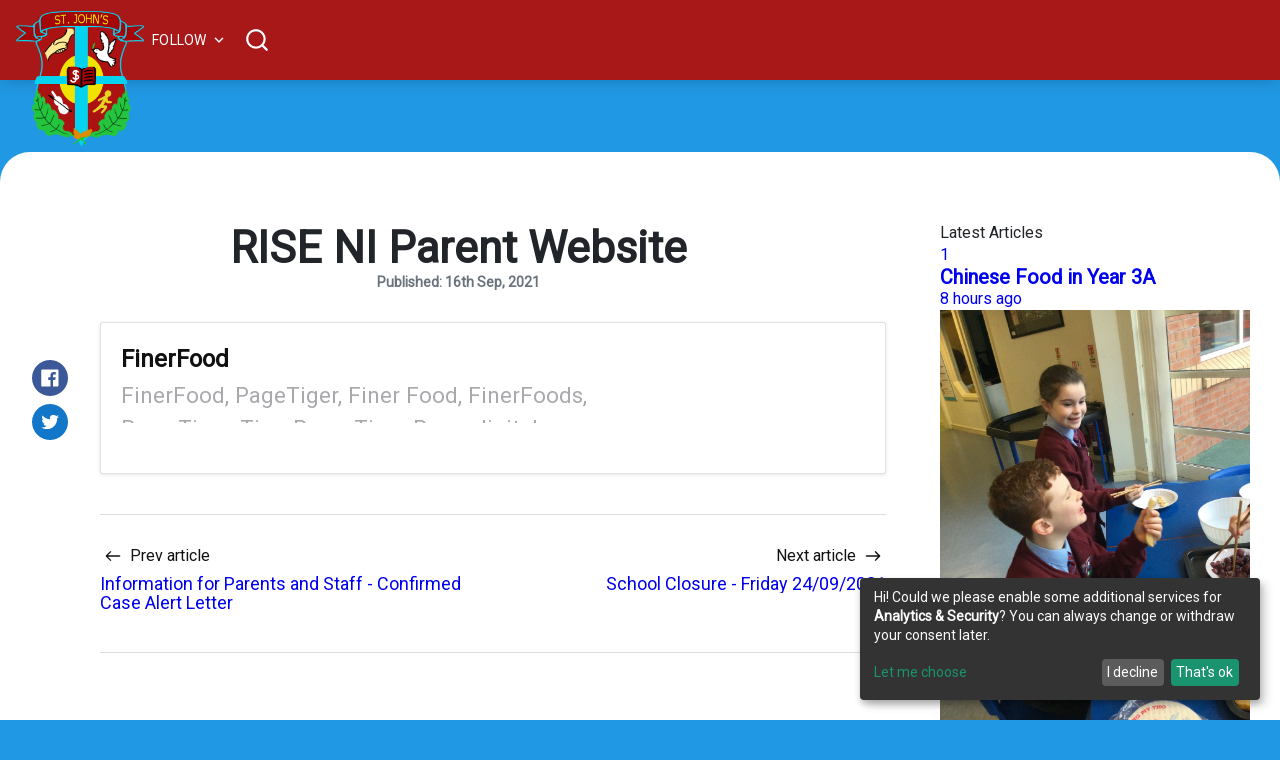

--- FILE ---
content_type: text/html; charset=utf-8
request_url: https://www.stjohnspsderry.co.uk/rise-ni-parent-website/
body_size: 17198
content:
<!DOCTYPE html>
<html lang="en">

<head>

    <meta charset="utf-8" />
    <meta http-equiv="X-UA-Compatible" content="IE=edge" />
    <title>RISE NI Parent Website</title>
    <meta name="HandheldFriendly" content="True" />
    <meta name="viewport" content="width=device-width, initial-scale=1, shrink-to-fit=no">
    <link rel="preconnect" href="https://fonts.googleapis.com/css2?family=Galada&display=swap">
    <link rel="preconnect" href="https://fonts.googleapis.com/css2?family=Roboto&display=swap">
    <meta name="theme-color" content="#2196f3" />
    <link rel="manifest" href="/manifest.json">
    <link rel="apple-touch-icon" href="/favicon.png">
    <link rel="apple-touch-icon" sizes="180x180" href=/assets/images/icons/apple-touch-icon.png?v2=Omrq25xeMQ?v=f602b755c2>
    <link rel="icon" type="image/png" sizes="32x32" href=/assets/images/icons/favicon-32x32.png?v2=Omrq25xeMQ?v=f602b755c2>
    <link rel="icon" type="image/png" sizes="194x194" href=/assets/images/icons/favicon-194x194.png?v2=Omrq25xeMQ?v=f602b755c2>
    <link rel="icon" type="image/png" sizes="192x192"
        href=/assets/images/icons/android-chrome-192x192.png?v2=Omrq25xeMQ?v=f602b755c2>
    <link rel="icon" type="image/png" sizes="16x16" href=/assets/images/icons/favicon-16x16.png?v2=Omrq25xeMQ?v=f602b755c2>
    <link rel="manifest" href=/assets/images/icons/site.webmanifest?v2=Omrq25xeMQ?v=f602b755c2>
    <link rel="mask-icon" href=/assets/images/icons/safari-pinned-tab.svg?v2=Omrq25xeMQ?v=f602b755c2>
    <link rel="shortcut icon" href=/assets/images/icons/favicon.ico?v2=Omrq25xeMQ?v=f602b755c2>
    <meta name="msapplication-TileColor" content="#2196f3">
    <meta name="msapplication-TileImage" content=/assets/images/icons/mstile-144x144.png?v2=Omrq25xeMQ?v=f602b755c2>
    <meta name="msapplication-config" content=/assets/images/icons/browserconfig.xml?v2=Omrq25xeMQ?v=f602b755c2>
    <meta name="theme-color" content="#2196f3">


    <script type="text/javascript" src=/assets/js/jquery-3.5.1.min.js?v=f602b755c2></script>
    <!-- Google Tag Manager -->


    <link rel="stylesheet" type="text/css" href="/assets/built/index.css?v=f602b755c2" /> 
    <link rel="stylesheet" type="text/css" href="/assets/styles/index.min.css?v=f602b755c2" /> 


    <script src="/assets/js/popper.min.js?v=f602b755c2"></script>

    <script type="text/javascript" src="/assets/js/config.min.js?v=f602b755c2" defer></script>
    <script defer data-config="klaroConfig" type="application/javascript"
        src="https://cdn.kiprotect.com/klaro/v0.7/klaro.js">
        </script>

    <script src=/assets/js/modernizr.js?v=f602b755c2 defer></script>
    <script src=/assets/built/index.js?v=f602b755c2 defer></script>
    <script src="/assets/scripts/main.min.js?v=f602b755c2" defer></script>


    <link rel="icon" href="https://www.stjohnspsderry.co.uk/content/images/size/w256h256/2020/02/ic_launcher_o-4-1.png" type="image/png" />
    <link rel="canonical" href="https://www.stjohnspsderry.co.uk/rise-ni-parent-website/" />
    <meta name="referrer" content="no-referrer-when-downgrade" />
    <link rel="amphtml" href="https://www.stjohnspsderry.co.uk/rise-ni-parent-website/amp/" />
    
    <meta property="og:site_name" content="St. John&#x27;s Primary School" />
    <meta property="og:type" content="article" />
    <meta property="og:title" content="RISE NI Parent Website" />
    <meta property="og:description" content="FinerFoodFinerFood, PageTiger, Finer Food, FinerFoods, Page Tiger, TigerPage, Tiger Page, digital comms, interactive, digital, communications, internal comms, staff comms, employee comms, digital content, interactive content, online comms, online communications, online content, colleague comms, onboarding, i…" />
    <meta property="og:url" content="https://www.stjohnspsderry.co.uk/rise-ni-parent-website/" />
    <meta property="og:image" content="https://www.stjohnspsderry.co.uk/content/images/2021/09/RISENI-1-.png" />
    <meta property="article:published_time" content="2021-09-16T09:42:32.000Z" />
    <meta property="article:modified_time" content="2021-09-16T09:42:32.000Z" />
    
    <meta property="article:publisher" content="https://www.facebook.com/StJohnsPSDerry/" />
    <meta name="twitter:card" content="summary_large_image" />
    <meta name="twitter:title" content="RISE NI Parent Website" />
    <meta name="twitter:description" content="FinerFoodFinerFood, PageTiger, Finer Food, FinerFoods, Page Tiger, TigerPage, Tiger Page, digital comms, interactive, digital, communications, internal comms, staff comms, employee comms, digital content, interactive content, online comms, online communications, online content, colleague comms, onboarding, i…" />
    <meta name="twitter:url" content="https://www.stjohnspsderry.co.uk/rise-ni-parent-website/" />
    <meta name="twitter:image" content="https://www.stjohnspsderry.co.uk/content/images/2021/09/RISENI-1-.png" />
    <meta name="twitter:label1" content="Written by" />
    <meta name="twitter:data1" content="Mark Gallagher" />
    <meta name="twitter:label2" content="Filed under" />
    <meta name="twitter:data2" content="" />
    <meta name="twitter:site" content="@StJohnsPSDerry" />
    <meta property="og:image:width" content="1181" />
    <meta property="og:image:height" content="714" />
    
    <script type="application/ld+json">
{
    "@context": "https://schema.org",
    "@type": "Article",
    "publisher": {
        "@type": "Organization",
        "name": "St. John&#x27;s Primary School",
        "url": "https://www.stjohnspsderry.co.uk/",
        "logo": {
            "@type": "ImageObject",
            "url": "https://www.stjohnspsderry.co.uk/content/images/2020/02/Logo-1-1-.png"
        }
    },
    "author": {
        "@type": "Person",
        "name": "Mark Gallagher",
        "url": "https://www.stjohnspsderry.co.uk/author/mark/",
        "sameAs": []
    },
    "headline": "RISE NI Parent Website",
    "url": "https://www.stjohnspsderry.co.uk/rise-ni-parent-website/",
    "datePublished": "2021-09-16T09:42:32.000Z",
    "dateModified": "2021-09-16T09:42:32.000Z",
    "image": {
        "@type": "ImageObject",
        "url": "https://www.stjohnspsderry.co.uk/content/images/2021/09/RISENI-1-.png",
        "width": 1181,
        "height": 714
    },
    "description": "FinerFoodFinerFood, PageTiger, Finer Food, FinerFoods, Page Tiger, TigerPage, Tiger Page, digital comms, interactive, digital, communications, internal comms, staff comms, employee comms, digital content, interactive content, online comms, online communications, online content, colleague comms, onboarding, i…",
    "mainEntityOfPage": {
        "@type": "WebPage",
        "@id": "https://www.stjohnspsderry.co.uk/"
    }
}
    </script>

    <meta name="generator" content="Ghost 5.23" />
    <link rel="alternate" type="application/rss+xml" title="St. John&#x27;s Primary School" href="https://www.stjohnspsderry.co.uk/rss/" />
    
    <script defer src="https://cdn.jsdelivr.net/ghost/sodo-search@~1.1/umd/sodo-search.min.js" data-key="a9edddae9a7891ea895dc21db7" data-styles="https://cdn.jsdelivr.net/ghost/sodo-search@~1.1/umd/main.css" data-sodo-search="https://www.stjohnspsderry.co.uk/" crossorigin="anonymous"></script>
    <script defer src="/public/cards.min.js?v=f602b755c2"></script>
    <link rel="stylesheet" type="text/css" href="/public/cards.min.css?v=f602b755c2">
    <meta name="msvalidate.01" content="37387EFB2D86834FB0E07EE3405DA5C1" />
<meta property="fb:pages" content="180115805409127" />


<script type="application/ld+json">
{
  "@context": "https://schema.org",
  "@type": "School",
  "name": "St. John's Primary School",
  "alternateName": "St. John's PS",
  "url": "https://www.stjohnspsderry.co.uk/",
  "logo": "https://www.stjohnspsderry.co.uk/favicon.png",
  "sameAs": [
    "https://www.facebook.com/StJohnsPSDerry/",
    "https://twitter.com/StJohnsPSDerry",
    "https://www.youtube.com/channel/UCLNpVMvoqLVSvnpMoesib6A",
    "https://www.stjohnspsderry.co.uk/favicon.png"
  ]
}
</script>


<script>
if ('serviceWorker' in navigator) {
  window.addEventListener('load', () => {
    navigator.serviceWorker.register('/sw.js',{
   'Cache-Control': 'max-age=259200'
    });
  });
}
</script>
<style>:root {--ghost-accent-color: #2098e3;}</style>

</head>

<body class="is-article">


    <!-- Google Tag Manager (noscript) -->
    <noscript><iframe src="https://www.googletagmanager.com/ns.html?id=GTM-5ZHVSJN" height="0" width="0"
            style="display:none;visibility:hidden"></iframe></noscript>
    <!-- End Google Tag Manager (noscript) -->

    <div class="site-wrapper u-flexColumnTop">
        <header class="header u-sizeFullWidth u-flexCenter">
    <div class="header-wrap u-relative u-flexCenter u-flex--1">
        <a class="header-logo u-inlineBlock u-flex0 " href="https://www.stjohnspsderry.co.uk">
            <picture style="display: contents;">
                <!-- Serve the AVIF format if the browser supports it -->
                <!-- Remove this block when using animated images as feature images -->
                <source srcset="/content/images/2020/02/Logo-1-1-.png" src="/content/images/2020/02/Logo-1-1-.png" alt="St. John&#x27;s Primary School" height="135" width="127" type="image/avif">
                <!-- Serve the WebP format if the browser supports it -->
                <source srcset="/content/images/2020/02/Logo-1-1-.png" src="/content/images/2020/02/Logo-1-1-.png" alt="St. John&#x27;s Primary School" height="135"
                    width="127" type="image/webp">
                <!-- Serve original file format as a fallback -->
                <img src="/content/images/2020/02/Logo-1-1-.png" alt="St. John&#x27;s Primary School" height="135" width="127" />
            </picture>
        </a>

        <nav class="header__nav-wrap gh-head-menu" style="display: none;">
            <ul class="nav">
    <li class="nav-about-us-has_child-menu1"><a href="#">About Us [has_child][menu1]</a></li>
    <li class="nav-principals-welcome-subitem"><a href="https://www.stjohnspsderry.co.uk/principals-welcome/">Principal&#x27;s Welcome [subitem]</a></li>
    <li class="nav-mission-statement-subitem"><a href="https://www.stjohnspsderry.co.uk/mission-statement/">Mission Statement [subitem]</a></li>
    <li class="nav-whos-who-subitem"><a href="https://www.stjohnspsderry.co.uk/whos-who/">Who&#x27;s Who [subitem]</a></li>
    <li class="nav-meet-the-governors-subitem"><a href="https://www.stjohnspsderry.co.uk/meet-the-governors/">Meet the Governors [subitem]</a></li>
    <li class="nav-contact-us-subitem"><a href="https://www.stjohnspsderry.co.uk/contact-us/">Contact Us [subitem]</a></li>
    <li class="nav-key-information-has_child-menu2"><a href="#">Key Information [has_child][menu2]</a></li>
    <li class="nav-parent-communication-with-staff-timeline-subitem"><a href="https://www.stjohnspsderry.co.uk/parent-communications-with-staff-timeline/">Parent Communication with Staff Timeline [subitem]</a></li>
    <li class="nav-attendance-subitem"><a href="https://www.stjohnspsderry.co.uk/attendance/">Attendance [subitem]</a></li>
    <li class="nav-school-development-plan-subitem"><a href="https://www.stjohnspsderry.co.uk/school-development-plan/">School Development Plan [subitem]</a></li>
    <li class="nav-prospectus-subitem"><a href="https://www.stjohnspsderry.co.uk/prospectus/">Prospectus [subitem]</a></li>
    <li class="nav-admissions-subitem"><a href="https://www.stjohnspsderry.co.uk/admissions/">Admissions [subitem]</a></li>
    <li class="nav-curriculum-subitem"><a href="https://www.stjohnspsderry.co.uk/curriculum/">Curriculum [subitem]</a></li>
    <li class="nav-policies-subitem"><a href="https://www.stjohnspsderry.co.uk/policies/">Policies [subitem]</a></li>
    <li class="nav-safeguarding-subitem"><a href="https://www.stjohnspsderry.co.uk/safeguarding/">Safeguarding [subitem]</a></li>
    <li class="nav-sen-subitem"><a href="https://www.stjohnspsderry.co.uk/SEN/">SEN [subitem]</a></li>
    <li class="nav-school-clubs-subitem"><a href="https://www.stjohnspsderry.co.uk/school-clubs/">School Clubs [subitem]</a></li>
    <li class="nav-education-and-training-inspectorate-subitem"><a href="https://www.stjohnspsderry.co.uk/ETI/">Education and Training Inspectorate [subitem]</a></li>
    <li class="nav-canteen-menu-subitem"><a href="https://www.stjohnspsderry.co.uk/canteen-menu/">Canteen Menu [subitem]</a></li>
    <li class="nav-weekly-newsletter-subitem"><a href="https://www.stjohnspsderry.co.uk/tag/newsletters/">Weekly Newsletter [subitem]</a></li>
    <li class="nav-pupil-school-calendar-subitem"><a href="https://www.stjohnspsderry.co.uk/pupil-school-calendar/">Pupil School Calendar [subitem]</a></li>
    <li class="nav-parent-has_child-menu3"><a href="#">Parent [has_child][menu3]</a></li>
    <li class="nav-calendar-and-important-dates-subitem"><a href="https://www.stjohnspsderry.co.uk/pupil-school-calendar/">Calendar and Important Dates [subitem]</a></li>
    <li class="nav-learning-at-home-subitem"><a href="https://www.stjohnspsderry.co.uk/learning-at-home/">Learning at Home [subitem]</a></li>
    <li class="nav-sims-parent-app-subitem"><a href="https://www.stjohnspsderry.co.uk/SIMS-Parent-App/">SIMS Parent App [subitem]</a></li>
    <li class="nav-telephone-support-lines-for-young-people-subitem"><a href="https://www.stjohnspsderry.co.uk/telephone-support-lines-for-young-people/">Telephone Support Lines for Young People [subitem]</a></li>
    <li class="nav-ptfa-subitem"><a href="https://www.stjohnspsderry.co.uk/PTFA/">PTFA [subitem]</a></li>
    <li class="nav-e-safety-subitem"><a href="https://www.stjohnspsderry.co.uk/e-safety/">E-Safety [subitem]</a></li>
    <li class="nav-healthy-eating-subitem"><a href="https://www.stjohnspsderry.co.uk/healthy-eating/">Healthy Eating [subitem]</a></li>
    <li class="nav-assembly-timetable-subitem"><a href="https://www.stjohnspsderry.co.uk/assembly-timetable/">Assembly Timetable [subitem]</a></li>
    <li class="nav-curriculum-events-timetable-subitem"><a href="https://www.stjohnspsderry.co.uk/tag/weekly-timetable/">Curriculum Events Timetable [subitem]</a></li>
    <li class="nav-transfer-test-information-subitem"><a href="https://www.stjohnspsderry.co.uk/tag/transfer-test-information/">Transfer Test Information [subitem]</a></li>
    <li class="nav-after-school-provision-subitem"><a href="https://www.stjohnspsderry.co.uk/after-school-provision/">After School Provision [subitem]</a></li>
    <li class="nav-children-has_child-menu4"><a href="#">Children [has_child][menu4]</a></li>
    <li class="nav-classes-subitem"><a href="https://www.stjohnspsderry.co.uk/classes/">Classes [subitem]</a></li>
    <li class="nav-choir-music-subitem"><a href="https://www.stjohnspsderry.co.uk/choir-music/">Choir &amp; Music [subitem]</a></li>
    <li class="nav-latest-news-subitem"><a href="https://www.stjohnspsderry.co.uk/tag/news/">Latest News [subitem]</a></li>
    <li class="nav-shared-education-subitem"><a href="https://www.stjohnspsderry.co.uk/shared-education/">Shared Education [subitem]</a></li>
    <li class="nav-breakfast-club-subitem"><a href="https://www.stjohnspsderry.co.uk/breakfast-club/">Breakfast Club [subitem]</a></li>
    <li class="nav-st-johns-productions-subitem"><a href="https://www.stjohnspsderry.co.uk/tag/productions/">St. John&#x27;s Productions [subitem]</a></li>
    <li class="nav-eco-club-subitem"><a href="https://www.stjohnspsderry.co.uk/eco-club/">Eco Club [subitem]</a></li>
    <li class="nav-sacramental-information-subitem"><a href="https://www.stjohnspsderry.co.uk/sacramental-information/">Sacramental Information [subitem]</a></li>
    <li class="nav-school-council-subitem"><a href="https://www.stjohnspsderry.co.uk/school-council/">School Council [subitem]</a></li>
    <li class="nav-school-prefects-subitem"><a href="https://www.stjohnspsderry.co.uk/school-prefects/">School Prefects [subitem]</a></li>
    <li class="nav-stars-of-the-week-subitem"><a href="https://www.stjohnspsderry.co.uk/tag/stars-of-the-week/">Stars of the Week [subitem]</a></li>
    <li class="nav-after-school-clubs-subitem"><a href="https://www.stjohnspsderry.co.uk/after-school-clubs/">After School Clubs [subitem]</a></li>
    <li class="nav-assembly-timetable-subitem"><a href="https://www.stjohnspsderry.co.uk/assembly-timetable/">Assembly Timetable [subitem]</a></li>
</ul>


        </nav>

        <ul class="header-left u-flex0 u-flex u-flexEnd u-unstyled">
            <li class="dropdown u-hide-before-lg u-relative">
                <div class="hla u-fontSizeSmaller">Follow <svg class="icon icon--s top2">
                        <use xlink:href="#icon-arrow"></use>
                    </svg></div>

                <div class="header-dropdown-menu drop-content u-absolute">
                    <div
                        class="header-social-media drop-border js-social-media u-flex u-marginBottom30 u-paddingBottom20">
                        <a href="https://www.facebook.com/StJohnsPSDerry/" title="Facebook StJohnsPSDerry/"
                            target="_blank" rel="noopener noreferrer"><svg class="icon">
                                <use xlink:href="#icon-facebook"></use>
                            </svg>Facebook</a>
                        <a href="https://twitter.com/StJohnsPSDerry" title="Twitter @StJohnsPSDerry" target="_blank"
                            rel="noopener noreferrer"><svg class="icon">
                                <use xlink:href="#icon-twitter"></use>
                            </svg>Twitter</a>
                    </div>


                </div>
            </li>



            <li class="js-search-open search-toggle u-relative u-hide">
                <div class="hla"><svg class="icon icon--m top2">
                        <use xlink:href="#icon-search"></use>
                    </svg></div>
            </li>
            <li class="u-hide-after-lg" style="margin-right:-10px">
                <div class="hla menu-burger js-menu-toggle u-relative"><span></span><span></span><span></span></div>
            </li>
        </ul>
    </div>
</header>

<aside class="sideNav u-absolute0 u-hide-after-lg">
    <div class="sideNav-wrap u-absolute0">
        <nav style="margin-top: 6rem;">

            
<ul class="">
    <li class=""><a class="nav-title" href="#">About Us [has_child][menu1]</a>
    </li>
    <li class=""><a class="nav-title" href="https://www.stjohnspsderry.co.uk/principals-welcome/">Principal&#x27;s Welcome [subitem]</a>
    </li>
    <li class=""><a class="nav-title" href="https://www.stjohnspsderry.co.uk/mission-statement/">Mission Statement [subitem]</a>
    </li>
    <li class=""><a class="nav-title" href="https://www.stjohnspsderry.co.uk/whos-who/">Who&#x27;s Who [subitem]</a>
    </li>
    <li class=""><a class="nav-title" href="https://www.stjohnspsderry.co.uk/meet-the-governors/">Meet the Governors [subitem]</a>
    </li>
    <li class=""><a class="nav-title" href="https://www.stjohnspsderry.co.uk/contact-us/">Contact Us [subitem]</a>
    </li>
    <li class=""><a class="nav-title" href="#">Key Information [has_child][menu2]</a>
    </li>
    <li class=""><a class="nav-title" href="https://www.stjohnspsderry.co.uk/parent-communications-with-staff-timeline/">Parent Communication with Staff Timeline [subitem]</a>
    </li>
    <li class=""><a class="nav-title" href="https://www.stjohnspsderry.co.uk/attendance/">Attendance [subitem]</a>
    </li>
    <li class=""><a class="nav-title" href="https://www.stjohnspsderry.co.uk/school-development-plan/">School Development Plan [subitem]</a>
    </li>
    <li class=""><a class="nav-title" href="https://www.stjohnspsderry.co.uk/prospectus/">Prospectus [subitem]</a>
    </li>
    <li class=""><a class="nav-title" href="https://www.stjohnspsderry.co.uk/admissions/">Admissions [subitem]</a>
    </li>
    <li class=""><a class="nav-title" href="https://www.stjohnspsderry.co.uk/curriculum/">Curriculum [subitem]</a>
    </li>
    <li class=""><a class="nav-title" href="https://www.stjohnspsderry.co.uk/policies/">Policies [subitem]</a>
    </li>
    <li class=""><a class="nav-title" href="https://www.stjohnspsderry.co.uk/safeguarding/">Safeguarding [subitem]</a>
    </li>
    <li class=""><a class="nav-title" href="https://www.stjohnspsderry.co.uk/SEN/">SEN [subitem]</a>
    </li>
    <li class=""><a class="nav-title" href="https://www.stjohnspsderry.co.uk/school-clubs/">School Clubs [subitem]</a>
    </li>
    <li class=""><a class="nav-title" href="https://www.stjohnspsderry.co.uk/ETI/">Education and Training Inspectorate [subitem]</a>
    </li>
    <li class=""><a class="nav-title" href="https://www.stjohnspsderry.co.uk/canteen-menu/">Canteen Menu [subitem]</a>
    </li>
    <li class=""><a class="nav-title" href="https://www.stjohnspsderry.co.uk/tag/newsletters/">Weekly Newsletter [subitem]</a>
    </li>
    <li class=""><a class="nav-title" href="https://www.stjohnspsderry.co.uk/pupil-school-calendar/">Pupil School Calendar [subitem]</a>
    </li>
    <li class=""><a class="nav-title" href="#">Parent [has_child][menu3]</a>
    </li>
    <li class=""><a class="nav-title" href="https://www.stjohnspsderry.co.uk/pupil-school-calendar/">Calendar and Important Dates [subitem]</a>
    </li>
    <li class=""><a class="nav-title" href="https://www.stjohnspsderry.co.uk/learning-at-home/">Learning at Home [subitem]</a>
    </li>
    <li class=""><a class="nav-title" href="https://www.stjohnspsderry.co.uk/SIMS-Parent-App/">SIMS Parent App [subitem]</a>
    </li>
    <li class=""><a class="nav-title" href="https://www.stjohnspsderry.co.uk/telephone-support-lines-for-young-people/">Telephone Support Lines for Young People [subitem]</a>
    </li>
    <li class=""><a class="nav-title" href="https://www.stjohnspsderry.co.uk/PTFA/">PTFA [subitem]</a>
    </li>
    <li class=""><a class="nav-title" href="https://www.stjohnspsderry.co.uk/e-safety/">E-Safety [subitem]</a>
    </li>
    <li class=""><a class="nav-title" href="https://www.stjohnspsderry.co.uk/healthy-eating/">Healthy Eating [subitem]</a>
    </li>
    <li class=""><a class="nav-title" href="https://www.stjohnspsderry.co.uk/assembly-timetable/">Assembly Timetable [subitem]</a>
    </li>
    <li class=""><a class="nav-title" href="https://www.stjohnspsderry.co.uk/tag/weekly-timetable/">Curriculum Events Timetable [subitem]</a>
    </li>
    <li class=""><a class="nav-title" href="https://www.stjohnspsderry.co.uk/tag/transfer-test-information/">Transfer Test Information [subitem]</a>
    </li>
    <li class=""><a class="nav-title" href="https://www.stjohnspsderry.co.uk/after-school-provision/">After School Provision [subitem]</a>
    </li>
    <li class=""><a class="nav-title" href="#">Children [has_child][menu4]</a>
    </li>
    <li class=""><a class="nav-title" href="https://www.stjohnspsderry.co.uk/classes/">Classes [subitem]</a>
    </li>
    <li class=""><a class="nav-title" href="https://www.stjohnspsderry.co.uk/choir-music/">Choir &amp; Music [subitem]</a>
    </li>
    <li class=""><a class="nav-title" href="https://www.stjohnspsderry.co.uk/tag/news/">Latest News [subitem]</a>
    </li>
    <li class=""><a class="nav-title" href="https://www.stjohnspsderry.co.uk/shared-education/">Shared Education [subitem]</a>
    </li>
    <li class=""><a class="nav-title" href="https://www.stjohnspsderry.co.uk/breakfast-club/">Breakfast Club [subitem]</a>
    </li>
    <li class=""><a class="nav-title" href="https://www.stjohnspsderry.co.uk/tag/productions/">St. John&#x27;s Productions [subitem]</a>
    </li>
    <li class=""><a class="nav-title" href="https://www.stjohnspsderry.co.uk/eco-club/">Eco Club [subitem]</a>
    </li>
    <li class=""><a class="nav-title" href="https://www.stjohnspsderry.co.uk/sacramental-information/">Sacramental Information [subitem]</a>
    </li>
    <li class=""><a class="nav-title" href="https://www.stjohnspsderry.co.uk/school-council/">School Council [subitem]</a>
    </li>
    <li class=""><a class="nav-title" href="https://www.stjohnspsderry.co.uk/school-prefects/">School Prefects [subitem]</a>
    </li>
    <li class=""><a class="nav-title" href="https://www.stjohnspsderry.co.uk/tag/stars-of-the-week/">Stars of the Week [subitem]</a>
    </li>
    <li class=""><a class="nav-title" href="https://www.stjohnspsderry.co.uk/after-school-clubs/">After School Clubs [subitem]</a>
    </li>
    <li class=""><a class="nav-title" href="https://www.stjohnspsderry.co.uk/assembly-timetable/">Assembly Timetable [subitem]</a>
    </li>

</ul>
        </nav>


        <div class="sideNav-item sideNav-follow u-flex u-flexContentAround js-social-media">
            <a title="Facebook StJohnsPSDerry/" href="https://www.facebook.com/StJohnsPSDerry/" target="_blank"
                rel="noopener noreferrer"><svg class="icon">
                    <use xlink:href="#icon-facebook"></use>
                </svg></a>
            <a title="Twitter @StJohnsPSDerry" href="https://twitter.com/StJohnsPSDerry" target="_blank"
                rel="noopener noreferrer"><svg class="icon">
                    <use xlink:href="#icon-twitter"></use>
                </svg></a>
        </div>

    </div>
</aside>
        <main class="site-main ">


<div class="post extreme-container u-marginTop30 u-marginBottom40">
    <div class="row">
        <article class="col col-left">
            <div class="post-header u-marginBottom20">
    <h1 class="post-title u-fontSizeLargest u-md-fontSizeLarger">RISE NI Parent Website</h1>
    <h3 class="post-title u-fontSizeSmaller u-md-fontSizeSmaller u-publishedAt">Published: 16th Sep, 2021</h3>
    
</div>



            
<div class="post-body u-relative">
    <aside class="post-share sticky-parent u-absolute0 u-textAlignCenter u-hide-before-lg u-fontSizeBase">
    <div class="sticky-top-wrap">
        <div class="post-share-inner sticky">
            <a href="https://www.facebook.com/sharer/sharer.php?u=https://www.stjohnspsderry.co.uk/rise-ni-parent-website/"
                aria-label="Share on Facebook"
                class="button button--circle js-share bg-facebook">
                <svg class="icon"><use xlink:href="#icon-facebook"></use></svg>
            </a>
            <a href="https://twitter.com/share?text=RISE%20NI%20Parent%20Website&amp;url=https://www.stjohnspsderry.co.uk/rise-ni-parent-website/"
                aria-label="Share on Twitter"
                class="button button--circle js-share bg-twitter">
                <svg class="icon"><use xlink:href="#icon-twitter"></use></svg>
            </a>
            <div class="js-toggle-comments u-pointer i-chat button button--circle u-hide post-comments-show" style="margin-top:8px">
                <svg class="icon"><use xlink:href="#icon-chat"></use></svg>
            </div>
        </div>
    </div>
</aside>

    <div class="post-body-wrap">
        <div class="post-inner js-post-content"><figure class="kg-card kg-bookmark-card"><a class="kg-bookmark-container" href="https://view.pagetiger.com/RISENI/parents"><div class="kg-bookmark-content"><div class="kg-bookmark-title">FinerFood</div><div class="kg-bookmark-description">FinerFood, PageTiger, Finer Food, FinerFoods, Page Tiger, TigerPage, Tiger Page, digital comms, interactive, digital, communications, internal comms, staff comms, employee comms, digital content, interactive content, online comms, online communications, online content, colleague comms, onboarding, i…</div><div class="kg-bookmark-metadata"></div></div><div class="kg-bookmark-thumbnail"><img src="https://view.pagetiger.com/RISENI/parents/Thumbs/Page_9380eb504f0b965de1758f8e17ab890d_0001-800-0-0.jpg" alt=""></div></a></figure></div>

        <div class="post-tags u-marginTop30 buttonSet">
            
        </div>

        <hr>
<div class="row u-marginTop30 prev-next">
    <div class="col s12 m6">
        <a href="/pha-advice-to-schools/" class="prev-next-link u-block u-marginBottom20">
            <div class="prev-next-span text-muted u-block"><span class="u-inlineBlock u-hide-before-md arrow-left"><svg class="icon icon--m top2 rotate270"><use xlink:href="#icon-arrow-round"></use></svg></span> Prev article</div>
            <h5 class="prev-next-title u-fontWeightMedium">Information for Parents and Staff - Confirmed Case Alert Letter</h5>
        </a>
    </div>

    <div class="col s12 m6">
        <a href="/school-closure-friday-24-09-2021/" class="prev-next-link u-block u-marginBottom20 prev-next-right">
            <div class="prev-next-span text-muted">Next article <span class="u-inlineBlock u-hide-before-md arrow-right"><svg class="icon icon--m top2 rotate90"><use xlink:href="#icon-arrow-round"></use></svg></span></div>
            <h5 class="prev-next-title u-fontWeightMedium">School Closure - Friday 24/09/2021</h5>
        </a>
    </div>
</div>
        <div class="post-share-mob u-hide-after-lg u-flex u-flexCenter justify-content-center u-fixed u-absolute0">
    <a href="https://www.facebook.com/sharer/sharer.php?u=https://www.stjohnspsderry.co.uk/rise-ni-parent-website/"
        class="bg-facebook button u-textColorWhite"
        onclick="window.open(this.href, 'share-facebook','width=580,height=296');return false;">
        <svg class="icon icon--s"><use xlink:href="#icon-facebook"></use></svg> Share
    </a>

    <a href="https://twitter.com/share?text=RISE%20NI%20Parent%20Website&amp;url=https://www.stjohnspsderry.co.uk/rise-ni-parent-website/"
        class="bg-twitter button u-textColorWhite"
        onclick="window.open(this.href, 'share-twitter', 'width=550,height=235');return false;">
        <svg class="icon icon--s"><use xlink:href="#icon-twitter"></use></svg> Tweet
    </a>

    <a href="whatsapp://send?text=https://www.stjohnspsderry.co.uk/rise-ni-parent-website/"
        target="_blank"
        rel="noopener noreferrer"
        class="bg-whatsapp button u-textColorWhite">
        <svg class="icon icon--s"><use xlink:href="#icon-whatsapp"></use></svg> Send
    </a>
</div>
        <hr class="post-footer-hr">

        <div class="button button--large button--dark button--comment post-comments-show js-toggle-comments u-hide">
            <span class="disqus-comment-count" data-disqus-url="https://www.stjohnspsderry.co.uk/rise-ni-parent-website/">0 Comments</span>
        </div>
    </div>
</div>

<div id="post-comments" class="post-comments u-sizeFullWidth post-comments-show u-absolute0 u-fixed u-hide">
    <div class="post-comments-header u-paddingLeft15 u-flexCenter">
        <div class="js-toggle-comments button button--dark button--circle"><svg class="icon"><use xlink:href="#icon-close"></use></svg></div>
    </div>

    <div class="post-comments-wrap u-padding15">
        <div class="js-disqus-loanding u-textAlignCenter u-marginTop30">Loading...</div>
        <div id="disqus_thread" class="js-disqus u-hide"></div>
    </div>
</div>

<div class="post-comments-overlay u-absolute0 u-fixed js-toggle-comments"></div>


        </article>
        
        <aside class="sidebar col sticky-parent col-right sidebar-sticky u-hide-before-lg sidebar-IE">
  <div class="sticky-bottom-wrap">
    <div class="sticky">


      
<div class="bg-white rounded-lg shadow-md overflow-hidden mb-6">

    <div class="bg-[#1565C0] text-white p-3 text-center font-bold">Latest Articles</div>
    <div class="divide-y">
        <a href="/chinese-food-in-year-3a/">
            <div class="p-3 flex items-start">
                <div
                    class="bg-[var(--sidebar-story-1)] text-white rounded-lg w-10 h-10 flex items-center justify-center font-bold mr-3 flex-shrink-0">
                    1
                </div>
                <div class="flex-grow">
                    <h6 class="font-semibold">Chinese Food in Year 3A</h3>
                    <p class="text-xs text-gray-500">8 hours ago</p>
                </div>
                <div class="w-14 h-20 relative ml-2 flex-shrink-0">
                    <Image src="/content/images/2026/01/845404C3-13D3-478C-A258-B56BC4267828.jpeg" alt="Today, we made wraps using rice paper and a select" width={56}
                        height={80} class="object-cover rounded-md" />
                </div>
            </div>
        </a>
        <a href="/catholic-schools-week-assembly/">
            <div class="p-3 flex items-start">
                <div
                    class="bg-[var(--sidebar-story-2)] text-white rounded-lg w-10 h-10 flex items-center justify-center font-bold mr-3 flex-shrink-0">
                    2
                </div>
                <div class="flex-grow">
                    <h6 class="font-semibold">Catholic Schools Week Assembly</h3>
                    <p class="text-xs text-gray-500">8 hours ago</p>
                </div>
                <div class="w-14 h-20 relative ml-2 flex-shrink-0">
                    <Image src="/content/images/2026/01/IMG_1696.jpg" alt="Today our wonderful Year 5B Class shared the meani" width={56}
                        height={80} class="object-cover rounded-md" />
                </div>
            </div>
        </a>
        <a href="/y-2/">
            <div class="p-3 flex items-start">
                <div
                    class="bg-[var(--sidebar-story-3)] text-white rounded-lg w-10 h-10 flex items-center justify-center font-bold mr-3 flex-shrink-0">
                    3
                </div>
                <div class="flex-grow">
                    <h6 class="font-semibold">Year 2A have been writing about their Grandparents and painting lovely pictures 💞</h3>
                    <p class="text-xs text-gray-500">9 hours ago</p>
                </div>
                <div class="w-14 h-20 relative ml-2 flex-shrink-0">
                    <Image src="/content/images/2026/01/8FA5D8D6-0035-4D9C-874F-B9CF860ABDEF.jpeg" alt="" width={56}
                        height={80} class="object-cover rounded-md" />
                </div>
            </div>
        </a>
        <a href="/why-choose-st-johns-ps-6/">
            <div class="p-3 flex items-start">
                <div
                    class="bg-[var(--sidebar-story-4)] text-white rounded-lg w-10 h-10 flex items-center justify-center font-bold mr-3 flex-shrink-0">
                    4
                </div>
                <div class="flex-grow">
                    <h6 class="font-semibold">Why Choose St. John&#x27;s PS</h3>
                    <p class="text-xs text-gray-500">14 hours ago</p>
                </div>
                <div class="w-14 h-20 relative ml-2 flex-shrink-0">
                    <Image src="/content/images/2026/01/10.jpg" alt="Applications close today Wednesday 21st January 20" width={56}
                        height={80} class="object-cover rounded-md" />
                </div>
            </div>
        </a>
        <a href="/what-parents-and-educators-need-to-know-about-roblox/">
            <div class="p-3 flex items-start">
                <div
                    class="bg-[var(--sidebar-story-5)] text-white rounded-lg w-10 h-10 flex items-center justify-center font-bold mr-3 flex-shrink-0">
                    5
                </div>
                <div class="flex-grow">
                    <h6 class="font-semibold">What Parents and Educators Need to Know About Roblox</h3>
                    <p class="text-xs text-gray-500">14 hours ago</p>
                </div>
                <div class="w-14 h-20 relative ml-2 flex-shrink-0">
                    <Image src="/content/images/2026/01/What-Parents-and-Educators-Need-to-Know-About-Roblox-7.jpg" alt="#WakeUpWednesday" width={56}
                        height={80} class="object-cover rounded-md" />
                </div>
            </div>
        </a>

    </div>
</div>      <div class="bg-white rounded-lg shadow-md overflow-hidden mb-6">
        <div class="bg-[#1565C0] text-white p-3 text-center font-bold">Quick Access</div>
        <div class="p-4 grid grid-cols-4 gap-4">
          <a href="/canteen-menu">
            <div class="flex flex-col items-center">

              <div
                class="w-14 h-14 rounded-full bg-[#FF9800] flex items-center justify-center mb-2 hover:bg-[#F57C00] transition-colors cursor-pointer">
                <svg xmlns="http://www.w3.org/2000/svg" class="h-8 w-8 text-white" fill="none" viewBox="0 0 24 24"
                  stroke="currentColor">
                  <path strokeLinecap="round" strokeLinejoin="round" strokeWidth={2}
                    d="M12 6.253v13m0-13C10.832 5.477 9.246 5 7.5 5S4.168 5.477 3 6.253v13C4.168 18.477 5.754 18 7.5 18s3.332.477 4.5 1.253m0-13C13.168 5.477 14.754 5 16.5 5c1.747 0 3.332.477 4.5 1.253v13C19.832 18.477 18.247 18 16.5 18c-1.746 0-3.332.477-4.5 1.253" />
                </svg>
              </div>
              <span class="text-xs font-medium text-center">Canteen Menu</span>
            </div>
          </a>
          <a href="/pupil-school-calendar">
            <div class="flex flex-col items-center">
              <div
                class="w-14 h-14 rounded-full bg-[#E91E63] flex items-center justify-center mb-2 hover:bg-[#C2185B] transition-colors cursor-pointer">
                <svg xmlns="http://www.w3.org/2000/svg" class="h-8 w-8 text-white" fill="none" viewBox="0 0 24 24"
                  stroke="currentColor">
                  <path strokeLinecap="round" strokeLinejoin="round" strokeWidth={2}
                    d="M8 7V3m8 4V3m-9 8h10M5 21h14a2 2 0 002-2V7a2 2 0 00-2-2H5a2 2 0 00-2 2v12a2 2 0 002 2z" />
                </svg>
              </div>
              <span class="text-xs font-medium text-center">Calendar</span>
            </div>
          </a>
          <a href="/policies">
            <div class="flex flex-col items-center">
              <div
                class="w-14 h-14 rounded-full bg-[#4CAF50] flex items-center justify-center mb-2 hover:bg-[#388E3C] transition-colors cursor-pointer">
                <svg xmlns="http://www.w3.org/2000/svg" class="h-8 w-8 text-white" fill="none" viewBox="0 0 24 24"
                  stroke="currentColor">
                  <path strokeLinecap="round" strokeLinejoin="round" strokeWidth={2}
                    d="M9 12h6m-6 4h6m2 5H7a2 2 0 01-2-2V5a2 2 0 012-2h5.586a1 1 0 01.707.293l5.414 5.414a1 1 0 01.293.707V19a2 2 0 01-2 2z" />
                </svg>
              </div>
              <span class="text-xs font-medium text-center">Policies</span>
            </div>
          </a>
          <a href="/contact-us">
            <div class="flex flex-col items-center">
              <div
                class="w-14 h-14 rounded-full bg-[#2196F3] flex items-center justify-center mb-2 hover:bg-[#1976D2] transition-colors cursor-pointer">
                <svg xmlns="http://www.w3.org/2000/svg" class="h-8 w-8 text-white" fill="none" viewBox="0 0 24 24"
                  stroke="currentColor">
                  <path strokeLinecap="round" strokeLinejoin="round" strokeWidth={2}
                    d="M3 8l7.89 5.26a2 2 0 002.22 0L21 8M5 19h14a2 2 0 002-2V7a2 2 0 00-2-2H5a2 2 0 00-2 2v10a2 2 0 002 2z" />
                </svg>
              </div>
              <span class="text-xs font-medium text-center">Contact Us</span>
            </div>
          </a>


        </div>
      </div>

      
<div class="bg-white rounded-lg shadow-md overflow-hidden mb-6">

    <div class="bg-[#1565C0] text-white p-3 text-center font-bold">Newsletters</div>
    <div class="divide-y">
        <a href="/weekly-newsletter-monday-20th-october-2025-2/">
            <div class="p-3 flex items-start">
                <div
                    class="bg-[var(--sidebar-story-1)] text-white rounded-lg w-10 h-10 flex items-center justify-center font-bold mr-3 flex-shrink-0">
                    1
                </div>
                <div class="flex-grow">
                    <h6 class="font-semibold">Weekly Newsletter Monday 20th October 2025</h3>
                    <p class="text-xs text-gray-500">3 months ago</p>
                </div>
                <div class="w-14 h-20 relative ml-2 flex-shrink-0">
                    <Image src="/content/images/2025/10/20th-October-2025-1-2.jpg" alt="" width={56}
                        height={80} class="object-cover rounded-md" />
                </div>
            </div>
        </a>
        <a href="/weekly-newsletter-monday-29th-september-2025/">
            <div class="p-3 flex items-start">
                <div
                    class="bg-[var(--sidebar-story-2)] text-white rounded-lg w-10 h-10 flex items-center justify-center font-bold mr-3 flex-shrink-0">
                    2
                </div>
                <div class="flex-grow">
                    <h6 class="font-semibold">Weekly Newsletter Monday 29th September 2025</h3>
                    <p class="text-xs text-gray-500">4 months ago</p>
                </div>
                <div class="w-14 h-20 relative ml-2 flex-shrink-0">
                    <Image src="/content/images/2025/09/29th-September-2025.jpg" alt="" width={56}
                        height={80} class="object-cover rounded-md" />
                </div>
            </div>
        </a>
        <a href="/weekly-newsletter-05-05-25/">
            <div class="p-3 flex items-start">
                <div
                    class="bg-[var(--sidebar-story-3)] text-white rounded-lg w-10 h-10 flex items-center justify-center font-bold mr-3 flex-shrink-0">
                    3
                </div>
                <div class="flex-grow">
                    <h6 class="font-semibold">Weekly Newsletter 05/05/25</h3>
                    <p class="text-xs text-gray-500">9 months ago</p>
                </div>
                <div class="w-14 h-20 relative ml-2 flex-shrink-0">
                    <Image src="/content/images/2025/05/5th-May-2025--1-.jpg" alt="" width={56}
                        height={80} class="object-cover rounded-md" />
                </div>
            </div>
        </a>
        <a href="/weekly-newsletter-monday-31st-march-2025/">
            <div class="p-3 flex items-start">
                <div
                    class="bg-[var(--sidebar-story-4)] text-white rounded-lg w-10 h-10 flex items-center justify-center font-bold mr-3 flex-shrink-0">
                    4
                </div>
                <div class="flex-grow">
                    <h6 class="font-semibold">Weekly Newsletter Monday 31st March 2025</h3>
                    <p class="text-xs text-gray-500">10 months ago</p>
                </div>
                <div class="w-14 h-20 relative ml-2 flex-shrink-0">
                    <Image src="/content/images/2025/03/31st-March-.jpg" alt="" width={56}
                        height={80} class="object-cover rounded-md" />
                </div>
            </div>
        </a>
        <a href="/weekly-newsletter-monday-24th-march-2025/">
            <div class="p-3 flex items-start">
                <div
                    class="bg-[var(--sidebar-story-5)] text-white rounded-lg w-10 h-10 flex items-center justify-center font-bold mr-3 flex-shrink-0">
                    5
                </div>
                <div class="flex-grow">
                    <h6 class="font-semibold">Weekly Newsletter Monday 24th March 2025</h3>
                    <p class="text-xs text-gray-500">10 months ago</p>
                </div>
                <div class="w-14 h-20 relative ml-2 flex-shrink-0">
                    <Image src="/content/images/2025/03/24th-March-2025.jpg" alt="" width={56}
                        height={80} class="object-cover rounded-md" />
                </div>
            </div>
        </a>

    </div>
</div>      <div class="bg-[#ff9800] hidden"></div>
<div class="bg-[#e91e63] hidden"></div>
<div class="bg-[#9c27b0] hidden"></div>
<div class="bg-[#2196f3] hidden"></div>
<div class="bg-[#4caf50] hidden"></div>
<div class="bg-[var(--sidebar-story-1)] hidden"></div>
<div class="bg-[var(--sidebar-story-2)] hidden"></div>
<div class="bg-[var(--sidebar-story-3)] hidden"></div>
<div class="bg-[var(--sidebar-story-4)] hidden"></div>
<div class="bg-[var(--sidebar-story-5)] hidden"></div>
<div class="bg-[#ff0000] hidden"></div>
<div class="bg-[#ff8000] hidden"></div>
<div class="bg-[#ffff00] hidden"></div>
<div class="bg-[#00ff00] hidden"></div>
<div class="bg-[#00ffff] hidden"></div>
<div class="bg-[#0000ff] hidden"></div>
<div class="bg-[#8000ff] hidden"></div>


      <div class="bg-white rounded-lg shadow-md overflow-hidden">
        <div class="p-4">
          <ul class="nav">
    <li class="nav-privacy-policy"><a href="https://www.stjohnspsderry.co.uk/privacypolicy/">Privacy Policy</a></li>
    <li class="nav-search"><a href="#/search">Search</a></li>
</ul>

        </div>
      </div>
    </div>    </div>
</div></main>

        <div class="instagram js-instagram u-overflowHidden u-hide u-relative u-backgroundWhite u-bgGray"></div>



        <footer class="footer">
    <div class="awards">
        <span class="award">
                <img loading="lazy" src="/assets/images/trex.png?v=f602b755c2" alt="T-Rex Badge" width="317px" height="318px"/>
        </span>
        <span class="award">
            <a href="https://www.digitalschoolsawards.co.uk/user/1141" target="_blank" rel="noreferrer">
                <img loading="lazy" src="/assets/images/dsa_logo_ni.png?v=f602b755c2" alt="Digital Schools Award" width="582px" height="342px"/></a>
        </span>
        <span class="award">
            <img loading="lazy" src="/assets/images/fairTradeSchool.png?v=f602b755c2" alt="Fair Trade" width="772px" height="578px">
        </span>
        <span class="award">
            <img loading="lazy" src="/assets/images/SharedEducationLogo2.png?v=f602b755c2" alt="Shared Education" width="317px" height="290px">
        </span>
        <span class="award">
            <img loading="lazy" src="/assets/images/EcoSchools.png?v=f602b755c2" alt="Eco School" width="588px" height="672px">
        </span>
        <span class="award">
            <img loading="lazy" src="/assets/images/paths.png?v=f602b755c2" alt="PATHS Program" width="317px" height="318px">
        </span>
        <span class="award">
            <img loading="lazy" src="/assets/images/safePlace.jpg?v=f602b755c2" alt="Safe Place" width="317px" height="318px">
        </span>
        <span class="award">
            <img loading="lazy" src="/assets/images/The_Green_Flag.webp?v=f602b755c2" alt="Green Flag"
                onerror="if (this.src != '/assets/images/The_Green_Flag.gif?v=f602b755c2')
                this.src='/assets/images/The_Green_Flag.gif?v=f602b755c2' ;" width="317px" height="318px">
        </span>
    </div>
    <div class="extreme-container">
        <div class="row">
                </div>
            </div>

            <div class="col s12">
                <hr class="footer-divider">
            </div>


            <div class="col s12 m7 l8">
                <div class="u-fontSizeSmaller u-paddingLeft20">
                    Copyright 2026, St. John&#x27;s Primary School. All Rights Reserved.
                </div>
            </div>

            <div class="col s12 m5 l4">
                <aside class="footer-social-media js-social-media">
                    <a title="Facebook StJohnsPSDerry/" href="https://www.facebook.com/StJohnsPSDerry/" target="_blank"
                        rel="noopener noreferrer"><svg class="icon">
                            <use xlink:href="#icon-facebook"></use>
                        </svg></a>
                    <a title="Twitter @StJohnsPSDerry" href="https://twitter.com/StJohnsPSDerry" target="_blank"
                        rel="noopener noreferrer"><svg class="icon">
                            <use xlink:href="#icon-twitter"></use>
                        </svg></a>
                </aside>
            </div>
        </div>
    </div>
</footer>    </div>

    <div class="search u-fixed u-flexColumnTop u-flexCenter u-fixed u-absolute0">
    <div class="js-search-close search-shader u-absolute0 zindex1"></div>
    <div class="js-search-close search-close zindex3 u-hide-after-lg button button--circle button--dark"><svg class="icon"><use xlink:href="#icon-close"></use></svg></div>

    <div class="search-inner u-relative u-marginAuto zindex2">
        <div class="search-wrap">
            <form class="search-form u-sizeFullWidth u-flex u-flexCenter u-fontSizeBase">
                <svg class="icon icon--search top2"><use xlink:href="#icon-search"></use></svg>
                <input id="search-field" class="input--md u-sizeFullWidth" type="text" placeholder="Search..." aria-label="Search box"/>
            </form>
            <span class="js-search-message search-message u-block u-hide">No results found</span>
            <div id="search-results" class="search-results u-marginAuto u-sizeFullWidth"></div>
        </div>
        <div class="search-nav-hints u-flex u-flexEnd u-hide-before-lg">
            <div class="search-nav-hint"><span>↑</span> <span>↓</span> Navigate up/down</div>
            <div class="search-nav-hint"><span>Enter</span> Go to article</div>
            <div class="search-nav-hint"><span>/</span> Search new term</div>
            <div class="search-nav-hint"><span>Esc</span> Close search</div>
        </div>
    </div>
</div>


    <div class="loadingBar"></div>

    <div class="back-to-top js-back-to-top u-hide-before-lg u-flexCenter justify-content-center u-fontSize40">
        <svg class="icon icon--arrow-up">
            <use xlink:href="#icon-arrow-round"></use>
        </svg>
    </div>

    

    <script>
        var siteUrl = 'https://www.stjohnspsderry.co.uk';
        var siteSearch = '/assets/scripts/search.js?v=f602b755c2';
    </script>

    <svg aria-hidden="true" style="position:absolute;width:0;height:0" version="1.1" xmlns="http://www.w3.org/2000/svg"
    overflow="hidden">
    <defs>
        <symbol id="icon-moon" viewBox="0 0 20 24">
            <title>moon</title>
            <path
                d="M16.902 17.451A9.002 9.002 0 0 1 6.429 8.572a8.97 8.97 0 0 1 1.393-4.781 8.53 8.53 0 0 0-6.107 8.21c0 4.728 3.844 8.571 8.571 8.571a8.614 8.614 0 0 0 6.616-3.121zm2.719-1.138a10.316 10.316 0 0 1-9.335 5.973C4.621 22.286 0 17.665 0 12A10.243 10.243 0 0 1 9.897 1.728a.839.839 0 0 1 .817.522.86.86 0 0 1-.201.964 7.175 7.175 0 0 0-2.371 5.357c0 4.018 3.268 7.286 7.286 7.286a7.16 7.16 0 0 0 3.054-.683.859.859 0 0 1 1.138 1.138z" />
        </symbol>
        <symbol id="icon-reddit" viewBox="0 0 24 24">
            <title>reddit</title>
            <path
                d="M24 11.33a2.66 2.66 0 0 1-1.46 2.384c.107.415.161.844.161 1.286 0 4.232-4.781 7.661-10.674 7.661-5.879 0-10.661-3.429-10.661-7.661 0-.429.054-.857.147-1.259A2.688 2.688 0 0 1 0 11.33a2.664 2.664 0 0 1 4.607-1.821c1.808-1.259 4.219-2.076 6.897-2.17L13.058.361a.469.469 0 0 1 .549-.348l4.942 1.085a2.003 2.003 0 1 1-.215.911l-4.473-.991-1.393 6.321c2.692.08 5.129.884 6.951 2.143a2.664 2.664 0 0 1 4.58 1.848zM5.598 13.996a2.003 2.003 0 1 0 4.006.012 2.003 2.003 0 0 0-4.006-.012zm10.848 4.754a.477.477 0 0 0 0-.696.484.484 0 0 0-.683 0c-.804.817-2.531 1.098-3.763 1.098s-2.96-.281-3.763-1.098a.484.484 0 0 0-.683 0 .477.477 0 0 0 0 .696c1.272 1.272 3.723 1.366 4.446 1.366s3.174-.094 4.446-1.366zm-.04-2.746a2.004 2.004 0 0 0 0-4.005 2.003 2.003 0 1 0 0 4.005z" />
        </symbol>
        <symbol id="icon-twitter" viewBox="0 0 22 24">
            <title>twitter</title>
            <path
                d="M21.696 5.464a9.294 9.294 0 0 1-2.17 2.237c.013.188.013.375.013.562 0 5.719-4.353 12.308-12.308 12.308-2.451 0-4.728-.71-6.643-1.942.348.04.683.054 1.045.054a8.667 8.667 0 0 0 5.371-1.848 4.334 4.334 0 0 1-4.045-3c.268.04.536.067.817.067.388 0 .777-.054 1.138-.147a4.327 4.327 0 0 1-3.469-4.246v-.054a4.367 4.367 0 0 0 1.955.549 4.325 4.325 0 0 1-1.929-3.603c0-.804.214-1.54.589-2.183a12.297 12.297 0 0 0 8.92 4.527 4.875 4.875 0 0 1-.107-.991 4.324 4.324 0 0 1 4.326-4.326c1.246 0 2.371.522 3.161 1.366a8.523 8.523 0 0 0 2.746-1.045 4.313 4.313 0 0 1-1.902 2.384 8.673 8.673 0 0 0 2.491-.67z" />
        </symbol>
        <symbol id="icon-github" viewBox="0 0 21 24">
            <title>github</title>
            <path
                d="M10.286 1.714c5.679 0 10.286 4.607 10.286 10.286 0 4.54-2.946 8.397-7.031 9.763-.522.094-.71-.228-.71-.496 0-.335.013-1.446.013-2.826 0-.964-.321-1.58-.696-1.902 2.29-.254 4.701-1.125 4.701-5.076a3.985 3.985 0 0 0-1.058-2.759c.107-.268.455-1.313-.107-2.732-.857-.268-2.826 1.058-2.826 1.058a9.671 9.671 0 0 0-5.142 0S5.747 5.704 4.89 5.972c-.563 1.42-.214 2.464-.107 2.732a3.985 3.985 0 0 0-1.058 2.759c0 3.937 2.397 4.821 4.688 5.076-.295.268-.562.723-.656 1.379-.589.268-2.089.723-2.987-.857-.563-.978-1.58-1.058-1.58-1.058-1.004-.013-.067.629-.067.629.67.308 1.138 1.5 1.138 1.5.603 1.835 3.469 1.219 3.469 1.219 0 .857.013 1.661.013 1.915 0 .268-.188.589-.71.496C2.948 20.396.002 16.539.002 11.999c0-5.679 4.607-10.286 10.286-10.286zM3.897 16.487c.027-.054-.013-.121-.094-.161-.08-.027-.147-.013-.174.027-.027.054.013.121.094.161.067.04.147.027.174-.027zm.416.455c.054-.04.04-.134-.027-.214-.067-.067-.161-.094-.214-.04-.054.04-.04.134.027.214.067.067.161.094.214.04zm.401.603c.067-.054.067-.161 0-.254-.054-.094-.161-.134-.228-.08-.067.04-.067.147 0 .241s.174.134.228.094zm.563.562c.054-.054.027-.174-.054-.254-.094-.094-.214-.107-.268-.04-.067.054-.04.174.054.254.094.094.214.107.268.04zm.763.335c.027-.08-.054-.174-.174-.214-.107-.027-.228.013-.254.094s.054.174.174.201c.107.04.228 0 .254-.08zm.844.067c0-.094-.107-.161-.228-.147-.121 0-.214.067-.214.147 0 .094.094.161.228.147.121 0 .214-.067.214-.147zm.777-.134c-.013-.08-.121-.134-.241-.121-.121.027-.201.107-.188.201.013.08.121.134.241.107s.201-.107.188-.188z" />
        </symbol>
        <symbol id="icon-linkedin" viewBox="0 0 21 24">
            <title>linkedin</title>
            <path
                d="M4.674 8.371v13.272H.254V8.371h4.42zm.281-4.099c.013 1.272-.951 2.29-2.491 2.29h-.027c-1.487 0-2.438-1.018-2.438-2.29 0-1.299.991-2.29 2.491-2.29 1.513 0 2.451.991 2.464 2.29zm15.616 9.764v7.607h-4.406v-7.098c0-1.781-.643-3-2.237-3-1.219 0-1.942.817-2.263 1.607-.107.295-.147.683-.147 1.085v7.406H7.112c.054-12.027 0-13.272 0-13.272h4.406V10.3h-.027c.576-.911 1.621-2.237 4.004-2.237 2.906 0 5.076 1.902 5.076 5.973z" />
        </symbol>
        <symbol id="icon-youtube" viewBox="0 0 24 24">
            <title>youtube</title>
            <path
                d="M9.522 15.107l6.482-3.348-6.482-3.388v6.737zM12 3.563c5.049 0 8.397.241 8.397.241.469.054 1.5.054 2.411 1.018 0 0 .737.723.951 2.384.254 1.942.241 3.884.241 3.884v1.821s.013 1.942-.241 3.884c-.214 1.647-.951 2.384-.951 2.384-.911.951-1.942.951-2.411 1.004 0 0-3.348.254-8.397.254-6.241-.054-8.156-.241-8.156-.241-.536-.094-1.741-.067-2.652-1.018 0 0-.737-.737-.951-2.384C-.013 14.852 0 12.91 0 12.91v-1.821s-.013-1.942.241-3.884c.214-1.661.951-2.384.951-2.384.911-.964 1.942-.964 2.411-1.018 0 0 3.348-.241 8.397-.241z" />
        </symbol>
        <symbol id="icon-instagram" viewBox="0 0 21 24">
            <title>instagram</title>
            <path
                d="M13.714 12c0-1.888-1.54-3.429-3.429-3.429S6.856 10.111 6.856 12s1.54 3.429 3.429 3.429 3.429-1.54 3.429-3.429zm1.849 0c0 2.92-2.357 5.277-5.277 5.277S5.009 14.92 5.009 12s2.357-5.277 5.277-5.277S15.563 9.08 15.563 12zm1.446-5.491c0 .683-.549 1.232-1.232 1.232s-1.232-.549-1.232-1.232.549-1.232 1.232-1.232 1.232.549 1.232 1.232zm-6.723-2.946c-1.5 0-4.714-.121-6.067.415-.469.188-.817.415-1.179.777s-.589.71-.777 1.179c-.536 1.353-.415 4.567-.415 6.067s-.121 4.714.415 6.067c.188.469.415.817.777 1.179s.71.589 1.179.777c1.353.536 4.567.415 6.067.415s4.714.121 6.067-.415c.469-.188.817-.415 1.179-.777s.589-.71.777-1.179c.536-1.353.415-4.567.415-6.067s.121-4.714-.415-6.067c-.188-.469-.415-.817-.777-1.179s-.71-.589-1.179-.777c-1.353-.536-4.567-.415-6.067-.415zM20.571 12c0 1.42.013 2.826-.067 4.246-.08 1.647-.455 3.107-1.661 4.313s-2.665 1.58-4.313 1.661c-1.42.08-2.826.067-4.246.067s-2.826.013-4.246-.067c-1.647-.08-3.107-.455-4.313-1.661S.145 17.894.064 16.246c-.08-1.42-.067-2.826-.067-4.246s-.013-2.826.067-4.246c.08-1.647.455-3.107 1.661-4.313S4.39 1.861 6.038 1.78c1.42-.08 2.826-.067 4.246-.067s2.826-.013 4.246.067c1.647.08 3.107.455 4.313 1.661s1.58 2.665 1.661 4.313c.08 1.42.067 2.826.067 4.246z" />
        </symbol>
        <symbol id="icon-facebook" viewBox="0 0 21 24">
            <title>facebook</title>
            <path
                d="M19.433 1.714c.629 0 1.138.509 1.138 1.138v18.295c0 .629-.509 1.138-1.138 1.138h-5.237v-7.969h2.665l.402-3.107h-3.067V9.227c0-.897.241-1.5 1.54-1.5l1.634-.013V4.942c-.281-.04-1.259-.121-2.384-.121-2.371 0-4.004 1.446-4.004 4.098v2.29H8.303v3.107h2.679v7.969H1.138A1.137 1.137 0 0 1 0 21.147V2.852c0-.629.509-1.138 1.138-1.138h18.295z" />
        </symbol>
        <symbol id="icon-pinterest" viewBox="0 0 17 24">
            <title>pinterest</title>
            <path
                d="M0 7.996C0 3.054 4.527 0 9.107 0c4.205 0 8.036 2.893 8.036 7.326 0 4.165-2.129 8.786-6.871 8.786-1.125 0-2.545-.563-3.094-1.607-1.018 4.031-.938 4.634-3.188 7.714l-.188.067-.121-.134c-.08-.844-.201-1.674-.201-2.518 0-2.732 1.259-6.683 1.875-9.335-.335-.683-.429-1.513-.429-2.263 0-1.353.938-3.067 2.464-3.067 1.125 0 1.728.857 1.728 1.915 0 1.741-1.179 3.375-1.179 5.063 0 1.152.951 1.955 2.062 1.955 3.08 0 4.031-4.446 4.031-6.817 0-3.174-2.25-4.902-5.29-4.902-3.536 0-6.268 2.545-6.268 6.134 0 1.728 1.058 2.612 1.058 3.027 0 .348-.254 1.58-.696 1.58-.067 0-.161-.027-.228-.04C.693 12.308-.004 9.75-.004 7.996z" />
        </symbol>
        <symbol id="icon-whatsapp" viewBox="0 0 21 24">
            <title>whatsapp</title>
            <path
                d="M13.192 13.045c.228 0 2.411 1.138 2.504 1.299.027.067.027.147.027.201 0 .335-.107.71-.228 1.018-.308.75-1.554 1.232-2.317 1.232-.643 0-1.969-.563-2.545-.83-1.915-.871-3.107-2.357-4.259-4.058-.509-.75-.964-1.674-.951-2.598v-.107c.027-.884.348-1.513.991-2.116.201-.188.415-.295.696-.295.161 0 .321.04.496.04.362 0 .429.107.563.455.094.228.777 2.049.777 2.183 0 .509-.924 1.085-.924 1.393a.4.4 0 0 0 .067.201c.295.629.857 1.353 1.366 1.835.616.589 1.272.978 2.022 1.353a.587.587 0 0 0 .295.094c.402 0 1.071-1.299 1.42-1.299zm-2.719 7.098c4.634 0 8.411-3.777 8.411-8.411s-3.777-8.411-8.411-8.411-8.411 3.777-8.411 8.411c0 1.768.563 3.496 1.607 4.929l-1.058 3.121 3.241-1.031a8.47 8.47 0 0 0 4.621 1.393zm0-18.509c5.571 0 10.098 4.527 10.098 10.098S16.044 21.83 10.473 21.83c-1.701 0-3.388-.429-4.888-1.259L0 22.366l1.821-5.424a10.048 10.048 0 0 1-1.446-5.21c0-5.571 4.527-10.098 10.098-10.098z" />
        </symbol>
        <symbol id="icon-sunny" viewBox="0 0 24 24">
            <title>sunny</title>
            <path
                d="M12 18.141a.722.722 0 0 0-.722.722v2.166a.722.722 0 0 0 1.444 0v-2.166a.722.722 0 0 0-.722-.722zM12 2.25a.722.722 0 0 0-.722.722v2.166a.722.722 0 0 0 1.444 0V2.972A.722.722 0 0 0 12 2.25zM5.859 12a.722.722 0 0 0-.722-.722H2.971a.722.722 0 0 0 0 1.444h2.166A.722.722 0 0 0 5.859 12zm15.169-.722h-2.166a.722.722 0 0 0 0 1.444h2.166a.722.722 0 0 0 0-1.444zM7.148 16.13a.72.72 0 0 0-.511.211l-1.533 1.533a.72.72 0 0 0 0 1.022.72.72 0 0 0 1.022 0l1.533-1.533a.72.72 0 1 0-.511-1.233zm9.704-8.26a.72.72 0 0 0 .511-.211l1.533-1.533a.72.72 0 0 0 0-1.022.72.72 0 0 0-1.022 0l-1.533 1.533a.72.72 0 0 0 0 1.022.72.72 0 0 0 .511.211zM6.127 5.105a.72.72 0 0 0-1.022 0 .72.72 0 0 0 0 1.022L6.638 7.66a.72.72 0 0 0 1.022 0 .72.72 0 0 0 0-1.022L6.127 5.105zm11.235 11.236a.72.72 0 0 0-1.022 0 .725.725 0 0 0 0 1.022l1.533 1.533a.72.72 0 0 0 1.022 0 .72.72 0 0 0 0-1.022l-1.533-1.533zM12 7.5c-2.48 0-4.5 2.02-4.5 4.5s2.02 4.5 4.5 4.5 4.5-2.02 4.5-4.5-2.02-4.5-4.5-4.5z" />
        </symbol>
        <symbol id="icon-user" viewBox="0 0 24 24">
            <title>user</title>
            <path
                d="M12 2.25a9.747 9.747 0 0 0-9.694 10.777A9.744 9.744 0 0 0 12 21.75c5.386 0 9.75-4.364 9.75-9.75S17.386 2.25 12 2.25zm6.366 15.286a66.54 66.54 0 0 0-3.862-1.313c-.112-.033-.127-.042-.127-.502 0-.38.154-.764.31-1.092.169-.352.361-.947.431-1.481.197-.229.469-.679.637-1.542.15-.759.08-1.036-.019-1.294-.009-.028-.023-.056-.029-.079-.038-.178.014-1.102.145-1.819.089-.492-.023-1.538-.698-2.405-.427-.548-1.247-1.219-2.742-1.313h-.82c-1.472.094-2.287.764-2.719 1.313-.68.867-.792 1.913-.704 2.405.131.717.183 1.641.146 1.819-.009.033-.019.056-.028.085-.098.258-.173.535-.019 1.294.173.863.441 1.313.637 1.542.071.534.267 1.125.431 1.481.122.258.178.61.178 1.106 0 .464-.019.469-.122.502a51.313 51.313 0 0 0-3.75 1.303A8.364 8.364 0 0 1 3.561 12c0-2.255.877-4.373 2.471-5.967s3.713-2.471 5.967-2.471c2.255 0 4.373.877 5.967 2.471S20.437 9.745 20.437 12a8.356 8.356 0 0 1-2.072 5.536z" />
        </symbol>
        <symbol id="icon-search" viewBox="0 0 24 24">
            <title>search</title>
            <path
                d="M16.639 15.641a1 1 0 0 0-.696 1.716l4.35 4.35a1 1 0 1 0 1.414-1.414l-4.35-4.35a.997.997 0 0 0-.717-.303h-.002zM11 2c-4.959 0-9 4.041-9 9s4.041 9 9 9 9-4.041 9-9-4.041-9-9-9zm0 2c3.878 0 7 3.122 7 7s-3.122 7-7 7-7-3.122-7-7 3.122-7 7-7z" />
        </symbol>
        <symbol id="icon-arrow-round" viewBox="0 0 24 24">
            <title>arrow-round</title>
            <path
                d="M16.327 10.144a.614.614 0 0 1-.863.005l-2.855-2.845v10.842c0 .333-.272.605-.609.605s-.609-.272-.609-.605V7.304l-2.855 2.85a.617.617 0 0 1-.863-.005.608.608 0 0 1 .005-.858l3.891-3.862c.056-.052.117-.094.192-.127s.155-.047.234-.047c.159 0 .309.061.427.173l3.891 3.862c.244.23.248.614.014.853z" />
        </symbol>
        <symbol id="icon-send" viewBox="0 0 24 24">
            <title>send</title>
            <path
                d="M20.433 3.042l-17.208 7.5a.394.394 0 0 0 .014.717l4.655 2.63a.75.75 0 0 0 .858-.084l9.178-7.913c.061-.052.206-.15.263-.094.061.061-.033.202-.084.263l-7.941 8.944a.748.748 0 0 0-.075.895l3.042 4.88c.15.295.577.291.712-.009l7.116-17.208a.394.394 0 0 0-.53-.52z" />
        </symbol>
        <symbol id="icon-globe" viewBox="0 0 24 24">
            <title>globe</title>
            <path
                d="M12 2.25c-5.385 0-9.75 4.365-9.75 9.75s4.365 9.75 9.75 9.75 9.75-4.365 9.75-9.75S17.385 2.25 12 2.25zm-1.01 18.047a8.3 8.3 0 0 1-4.899-2.387 8.303 8.303 0 0 1-2.448-5.909c0-2.01.705-3.911 1.997-5.422.033.399.115.827.094 1.133-.077 1.115-.187 1.813.466 2.754.254.367.317.892.441 1.316.121.415.605.633.938.888.673.516 1.317 1.116 2.031 1.57.471.3.765.449.627 1.024-.111.462-.142.747-.381 1.159-.073.126.275.934.391 1.05.351.351.7.674 1.083.99.594.491-.058 1.128-.341 1.834zm6.919-2.388a8.297 8.297 0 0 1-4.339 2.301 3.47 3.47 0 0 1 1.026-1.376c.333-.257.749-.75.923-1.141s.404-.729.636-1.088c.331-.511-.817-1.281-1.188-1.443-.837-.363-1.467-.854-2.211-1.377-.53-.373-1.606.195-2.204-.066-.819-.358-1.495-.98-2.207-1.516-.735-.554-.699-1.199-.699-2.015.576.021 1.395-.159 1.777.304.121.146.535.799.813.567.227-.19-.168-.949-.244-1.128-.235-.549.535-.763.928-1.136.514-.486 1.616-1.248 1.529-1.596s-1.103-1.335-1.699-1.181c-.089.023-.876.848-1.028.978l.012-.808c.003-.17-.317-.345-.302-.454.037-.277.809-.78 1.001-1.001-.134-.084-.593-.478-.732-.42-.336.14-.716.237-1.052.377 0-.117-.014-.226-.031-.334a8.056 8.056 0 0 1 2.078-.611l.046-.006.66.265.466.553.465.48.407.131.646-.609-.167-.435v-.391a8.269 8.269 0 0 1 3.54 1.397c-.189.017-.397.045-.631.075-.097-.057-.221-.083-.326-.123.306.658.625 1.307.95 1.957.347.694 1.115 1.438 1.25 2.17.159.863.049 1.647.136 2.663.084.978 1.103 2.089 1.103 2.089s.47.16.862.104a8.306 8.306 0 0 1-2.192 3.846z" />
        </symbol>
        <symbol id="icon-star" viewBox="0 0 24 24">
            <title>star</title>
            <path
                d="M21.703 9h-6.895l-2.095-6.253c-.103-.305-.389-.497-.712-.497s-.609.192-.712.497L9.194 9H2.252a.752.752 0 0 0-.75.75c0 .042.005.089.014.127.009.164.084.347.314.53l5.667 3.994-2.175 6.323a.752.752 0 0 0 .258.844c.136.098.262.183.422.183.155 0 .337-.08.469-.169l5.531-3.942 5.531 3.942a.876.876 0 0 0 .469.169c.159 0 .286-.08.417-.183a.742.742 0 0 0 .258-.844l-2.175-6.323 5.62-4.031.136-.117c.122-.131.244-.309.244-.502 0-.413-.384-.75-.797-.75z" />
        </symbol>
        <symbol id="icon-link" viewBox="0 0 24 24">
            <title>link</title>
            <path
                d="M13.125 15.989l-.056.005a.778.778 0 0 0-.45.211l-3.028 3.028c-.642.642-1.5.994-2.414.994s-1.772-.352-2.414-.994c-.642-.642-.994-1.5-.994-2.414s.352-1.772.994-2.414l3.216-3.216a3.425 3.425 0 0 1 1.228-.788c.225-.084.464-.141.703-.173a3.38 3.38 0 0 1 .478-.033c.066 0 .131.005.216.009.83.052 1.613.403 2.194.984.361.361.638.802.802 1.28a.737.737 0 0 0 .905.473c.005 0 .009-.005.014-.005s.009 0 .009-.005c.38-.117.6-.516.492-.895-.206-.731-.572-1.345-1.153-1.922a4.935 4.935 0 0 0-2.7-1.373 4.768 4.768 0 0 0-1.148-.052 4.744 4.744 0 0 0-.759.117c-.052.009-.098.023-.15.037a4.882 4.882 0 0 0-2.212 1.275l-3.216 3.216c-.919.933-1.43 2.17-1.43 3.492s.511 2.559 1.439 3.487a4.91 4.91 0 0 0 3.483 1.434 4.898 4.898 0 0 0 3.488-1.439l3.061-3.061c.487-.492.094-1.327-.595-1.261z" />
            <path
                d="M20.311 3.689c-.928-.928-2.166-1.439-3.483-1.439s-2.559.511-3.487 1.439l-2.986 2.986a.753.753 0 0 0 .473 1.284.759.759 0 0 0 .595-.216l2.991-2.981c.642-.642 1.5-.994 2.414-.994s1.772.352 2.414.994c.642.642.994 1.5.994 2.414s-.352 1.772-.994 2.414l-3.216 3.216a3.425 3.425 0 0 1-1.228.788 3.255 3.255 0 0 1-.703.173 3.38 3.38 0 0 1-.478.033c-.066 0-.136-.005-.216-.009a3.406 3.406 0 0 1-2.194-.984c-.342-.342-.6-.75-.769-1.195a.748.748 0 0 0-.895-.459.758.758 0 0 0-.53.961c.211.656.567 1.214 1.111 1.758l.009.009a4.935 4.935 0 0 0 3.853 1.425 4.882 4.882 0 0 0 3.117-1.425l3.216-3.216c.928-.928 1.439-2.166 1.439-3.487s-.52-2.559-1.448-3.488z" />
        </symbol>
        <symbol id="icon-chat" viewBox="0 0 20 20">
            <title>chat</title>
            <path
                d="M15.651 11.67V3.866c0-.771-.625-1.398-1.398-1.398H2.021A1.397 1.397 0 0 0 .623 3.866v7.804c0 .772.626 1.398 1.398 1.398h2.331v3.211l3.565-3.211h6.336c.773 0 1.398-.626 1.398-1.398zm2.327-6.134h-1.749v6.818c0 .586-.76 1.339-1.346 1.339s-6.841.034-6.841.034c0 .772.626 1.241 1.398 1.241h2.693l3.514 3.189-.004-3.189h2.335c.773 0 1.398-.469 1.398-1.241V6.895c0-.771-.625-1.359-1.398-1.359z" />
        </symbol>
        <symbol id="icon-arrow" viewBox="0 0 24 24">
            <title>arrow</title>
            <path d="M7.406 8.578L12 13.172l4.594-4.594L18 9.984l-6 6-6-6z" />
        </symbol>
        <symbol id="icon-close" viewBox="0 0 24 24">
            <title>close</title>
            <path
                d="M18.984 6.422L13.406 12l5.578 5.578-1.406 1.406L12 13.406l-5.578 5.578-1.406-1.406L10.594 12 5.016 6.422l1.406-1.406L12 10.594l5.578-5.578z" />
        </symbol>
        <symbol id="icon-favorite" viewBox="0 0 24 24">
            <title>favorite</title>
            <path
                d="M12 21.328l-1.453-1.313c-5.156-4.688-8.531-7.734-8.531-11.531C2.016 5.39 4.407 3 7.5 3c1.734 0 3.422.844 4.5 2.109C13.078 3.843 14.766 3 16.5 3c3.094 0 5.484 2.391 5.484 5.484 0 3.797-3.375 6.891-8.531 11.578z" />
        </symbol>
        <symbol id="icon-rss" viewBox="0 0 24 24">
            <title>rss</title>
            <path
                d="M3.984 10.078c5.484 0 9.938 4.453 9.938 9.938h-2.859c0-3.891-3.188-7.078-7.078-7.078v-2.859zm0-5.625c8.578 0 15.563 6.984 15.563 15.563h-2.813c0-7.031-5.719-12.75-12.75-12.75V4.453zm0 13.36c0-1.219.984-2.156 2.203-2.156s2.156.938 2.156 2.156-.938 2.203-2.156 2.203-2.203-.984-2.203-2.203z" />
        </symbol>
    </defs>
</svg>
    <script>
var twitterFeed = 'StJohnsPSDerry';
var facebookFeed = 'StJohnsPSDerry';
var followSocialMedia = {
  'youtube': ['http://www.youtube.com/channel/UCLNpVMvoqLVSvnpMoesib6A','Youtube'],
  //'instagram': ['https://twitter.com/StJohnsPSDerry','Instagram'],
};
  var searchSettings = {
    key: '16f1e4d2170be2cdaf2f4015b5',
    url: 'https://www.stjohnspsderry.co.uk',
  };
</script>




    <script>
    (function (d, s, id) {
        if (typeof disqusShortName === 'undefined') return;

        var disqus_config = function () {
            this.page.url = 'https://www.stjohnspsderry.co.uk/rise-ni-parent-website/';
            this.page.identifier = 'ghost-6143111a8b5a77343fd61ca2';
        };

        var commentShow = d.querySelectorAll('.post-comments-show');
        commentShow.forEach(function(item){item.classList.remove('u-hide')});

        // Disqus Comments Count
        var count = d.createElement(s);
        count.src = 'https://'+disqusShortName+'.disqus.com/count.js';
        count.id = 'dsq-count-scr';
        count.async = true;
        count.defer = true;
        d.body.appendChild(count);

        // Toggle Comments
        var toggleComments = d.querySelectorAll('.js-toggle-comments')
        toggleComments.forEach(function(item) { item.addEventListener('click', function (e) {
            e.preventDefault();
            d.body.classList.toggle('has-comments');

            if (d.getElementById(id)) return;

            setTimeout(function(){
                d.querySelector('.js-disqus-loanding').remove();
                d.querySelector('.js-disqus').classList.remove('u-hide');
            }, 2000);

            var js = d.createElement(s);
            js.id = id;
            js.src = 'https://'+disqusShortName+'.disqus.com/embed.js';
            js.async = true;
            js.defer = true;
            js.setAttribute('data-timestamp', +new Date());
            d.body.appendChild(js);
        })})
    }(document, 'script', 'disqus-js'));
</script>


</body>

</html>

--- FILE ---
content_type: application/javascript; charset=UTF-8
request_url: https://www.stjohnspsderry.co.uk/assets/scripts/search.js?v=f602b755c2
body_size: 5714
content:
!function i(l,a,s){function u(r,e){if(!a[r]){if(!l[r]){var t="function"==typeof require&&require;if(!e&&t)return t(r,!0);if(c)return c(r,!0);var n=new Error("Cannot find module '"+r+"'");throw n.code="MODULE_NOT_FOUND",n}var o=a[r]={exports:{}};l[r][0].call(o.exports,function(e){return u(l[r][1][e]||e)},o,o.exports,i,l,a,s)}return a[r].exports}for(var c="function"==typeof require&&require,e=0;e<s.length;e++)u(s[e]);return u}({1:[function(e,r,t){r.exports=function(e,r){if(!(e instanceof r))throw new TypeError("Cannot call a class as a function")}},{}],2:[function(e,r,t){function n(e,r){for(var t=0;t<r.length;t++){var n=r[t];n.enumerable=n.enumerable||!1,n.configurable=!0,"value"in n&&(n.writable=!0),Object.defineProperty(e,n.key,n)}}r.exports=function(e,r,t){return r&&n(e.prototype,r),t&&n(e,t),e}},{}],3:[function(e,r,t){r.exports=function(e,r,t){return r in e?Object.defineProperty(e,r,{value:t,enumerable:!0,configurable:!0,writable:!0}):e[r]=t,e}},{}],4:[function(e,r,t){r.exports=function(e){return e&&e.__esModule?e:{default:e}}},{}],5:[function(e,r,t){function n(e){return"function"==typeof Symbol&&"symbol"==typeof Symbol.iterator?r.exports=n=function(e){return typeof e}:r.exports=n=function(e){return e&&"function"==typeof Symbol&&e.constructor===Symbol&&e!==Symbol.prototype?"symbol":typeof e},n(e)}r.exports=n},{}],6:[function(i,t,e){(function(B){var e,r;e=this,r=function(){var q=void 0!==i&&"undefined"==typeof window,t=new Map,n=new Map,j=[];j.total=0;var w=[],T=[];function r(){t.clear(),n.clear(),w=[],T=[]}function D(e){for(var r=-9007199254740991,t=e.length-1;0<=t;--t){var n=e[t];if(null!==n){var o=n.score;r<o&&(r=o)}}return-9007199254740991===r?null:r}function E(e,r){var t=e[r];if(void 0!==t)return t;var n=r;Array.isArray(r)||(n=r.split("."));for(var o=n.length,i=-1;e&&++i<o;)e=e[n[i]];return e}function P(e){return"object"==typeof e}var o=function(){var i=[],l=0,e={};function r(){for(var e=0,r=i[e],t=1;t<l;){var n=t+1;e=t,n<l&&i[n].score<i[t].score&&(e=n),i[e-1>>1]=i[e],t=1+(e<<1)}for(var o=e-1>>1;0<e&&r.score<i[o].score;o=(e=o)-1>>1)i[e]=i[o];i[e]=r}return e.add=function(e){var r=l;i[l++]=e;for(var t=r-1>>1;0<r&&e.score<i[t].score;t=(r=t)-1>>1)i[r]=i[t];i[r]=e},e.poll=function(){if(0!==l){var e=i[0];return i[0]=i[--l],r(),e}},e.peek=function(e){if(0!==l)return i[0]},e.replaceTop=function(e){i[0]=e,r()},e},k=o();return function e(I){var _={single:function(e,r,t){return e?(P(e)||(e=_.getPreparedSearch(e)),r?(P(r)||(r=_.getPrepared(r)),((t&&void 0!==t.allowTypo?t.allowTypo:!I||void 0===I.allowTypo||I.allowTypo)?_.algorithm:_.algorithmNoTypo)(e,r,e[0])):null):null},go:function(e,r,t){if(!e)return j;var n=(e=_.prepareSearch(e))[0],o=t&&t.threshold||I&&I.threshold||-9007199254740991,i=t&&t.limit||I&&I.limit||9007199254740991,l=(t&&void 0!==t.allowTypo?t.allowTypo:!I||void 0===I.allowTypo||I.allowTypo)?_.algorithm:_.algorithmNoTypo,a=0,s=0,u=r.length;if(t&&t.keys)for(var c=t.scoreFn||D,f=t.keys,p=f.length,d=u-1;0<=d;--d){for(var h=r[d],v=new Array(p),y=p-1;0<=y;--y)(b=E(h,g=f[y]))?(P(b)||(b=_.getPrepared(b)),v[y]=l(e,b,n)):v[y]=null;v.obj=h;var m=c(v);null!==m&&(m<o||(v.score=m,a<i?(k.add(v),++a):(++s,m>k.peek().score&&k.replaceTop(v))))}else if(t&&t.key){var g=t.key;for(d=u-1;0<=d;--d)(b=E(h=r[d],g))&&(P(b)||(b=_.getPrepared(b)),null!==(w=l(e,b,n))&&(w.score<o||(w={target:w.target,_targetLowerCodes:null,_nextBeginningIndexes:null,score:w.score,indexes:w.indexes,obj:h},a<i?(k.add(w),++a):(++s,w.score>k.peek().score&&k.replaceTop(w)))))}else for(d=u-1;0<=d;--d){var b,w;(b=r[d])&&(P(b)||(b=_.getPrepared(b)),null!==(w=l(e,b,n))&&(w.score<o||(a<i?(k.add(w),++a):(++s,w.score>k.peek().score&&k.replaceTop(w)))))}if(0===a)return j;var T=new Array(a);for(d=a-1;0<=d;--d)T[d]=k.poll();return T.total=a+s,T},goAsync:function(A,L,S){var C=!1,e=new Promise(function(d,h){if(!A)return d(j);var v=(A=_.prepareSearch(A))[0],y=o(),m=L.length-1,g=S&&S.threshold||I&&I.threshold||-9007199254740991,b=S&&S.limit||I&&I.limit||9007199254740991,w=(S&&void 0!==S.allowTypo?S.allowTypo:!I||void 0===I.allowTypo||I.allowTypo)?_.algorithm:_.algorithmNoTypo,T=0,k=0;function x(){if(C)return h("canceled");var e=Date.now();if(S&&S.keys)for(var r=S.scoreFn||D,t=S.keys,n=t.length;0<=m;--m){for(var o=L[m],i=new Array(n),l=n-1;0<=l;--l)(u=E(o,s=t[l]))?(P(u)||(u=_.getPrepared(u)),i[l]=w(A,u,v)):i[l]=null;i.obj=o;var a=r(i);if(null!==a&&!(a<g)&&(i.score=a,T<b?(y.add(i),++T):(++k,a>y.peek().score&&y.replaceTop(i)),m%1e3==0&&10<=Date.now()-e))return void(q?B(x):setTimeout(x))}else if(S&&S.key){for(var s=S.key;0<=m;--m)if((u=E(o=L[m],s))&&(P(u)||(u=_.getPrepared(u)),null!==(c=w(A,u,v))&&!(c.score<g)&&(c={target:c.target,_targetLowerCodes:null,_nextBeginningIndexes:null,score:c.score,indexes:c.indexes,obj:o},T<b?(y.add(c),++T):(++k,c.score>y.peek().score&&y.replaceTop(c)),m%1e3==0&&10<=Date.now()-e)))return void(q?B(x):setTimeout(x))}else for(;0<=m;--m){var u,c;if((u=L[m])&&(P(u)||(u=_.getPrepared(u)),null!==(c=w(A,u,v))&&!(c.score<g)&&(T<b?(y.add(c),++T):(++k,c.score>y.peek().score&&y.replaceTop(c)),m%1e3==0&&10<=Date.now()-e)))return void(q?B(x):setTimeout(x))}if(0===T)return d(j);for(var f=new Array(T),p=T-1;0<=p;--p)f[p]=y.poll();f.total=T+k,d(f)}q?B(x):x()});return e.cancel=function(){C=!0},e},highlight:function(e,r,t){if(null===e)return null;void 0===r&&(r="<b>"),void 0===t&&(t="</b>");for(var n="",o=0,i=!1,l=e.target,a=l.length,s=e.indexes,u=0;u<a;++u){var c=l[u];if(s[o]===u){if(i||(i=!0,n+=r),++o===s.length){n+=c+t+l.substr(u+1);break}}else i&&(i=!1,n+=t);n+=c}return n},prepare:function(e){if(e)return{target:e,_targetLowerCodes:_.prepareLowerCodes(e),_nextBeginningIndexes:null,score:null,indexes:null,obj:null}},prepareSlow:function(e){if(e)return{target:e,_targetLowerCodes:_.prepareLowerCodes(e),_nextBeginningIndexes:_.prepareNextBeginningIndexes(e),score:null,indexes:null,obj:null}},prepareSearch:function(e){if(e)return _.prepareLowerCodes(e)},getPrepared:function(e){if(999<e.length)return _.prepare(e);var r=t.get(e);return void 0!==r||(r=_.prepare(e),t.set(e,r)),r},getPreparedSearch:function(e){if(999<e.length)return _.prepareSearch(e);var r=n.get(e);return void 0!==r||(r=_.prepareSearch(e),n.set(e,r)),r},algorithm:function(e,r,t){for(var n=r._targetLowerCodes,o=e.length,i=n.length,l=0,a=0,s=0,u=0;;){if(t===n[a]){if(w[u++]=a,++l===o)break;t=e[0===s?l:s===l?l+1:s===l-1?l-1:l]}if(i<=++a)for(;;){if(l<=1)return null;if(0===s){if(t===e[--l])continue;s=l}else{if(1===s)return null;if((t=e[1+(l=--s)])===e[l])continue}a=w[(u=l)-1]+1;break}}var c=l=0,f=!1,p=0,d=r._nextBeginningIndexes;null===d&&(d=r._nextBeginningIndexes=_.prepareNextBeginningIndexes(r.target));var h=a=0===w[0]?0:d[w[0]-1];if(a!==i)for(;;)if(i<=a){if(l<=0){if(o-2<++c)break;if(e[c]===e[c+1])continue;a=h;continue}--l,a=d[T[--p]]}else if(e[0===c?l:c===l?l+1:c===l-1?l-1:l]===n[a]){if(T[p++]=a,++l===o){f=!0;break}++a}else a=d[a];if(f)var v=T,y=p;else v=w,y=u;for(var m=0,g=-1,b=0;b<o;++b)g!==(a=v[b])-1&&(m-=a),g=a;for(f?0!==c&&(m+=-20):(m*=1e3,0!==s&&(m+=-20)),m-=i-o,r.score=m,r.indexes=new Array(y),b=y-1;0<=b;--b)r.indexes[b]=v[b];return r},algorithmNoTypo:function(e,r,t){for(var n=r._targetLowerCodes,o=e.length,i=n.length,l=0,a=0,s=0;;){if(t===n[a]){if(w[s++]=a,++l===o)break;t=e[l]}if(i<=++a)return null}var u=!1,c=l=0,f=r._nextBeginningIndexes;if(null===f&&(f=r._nextBeginningIndexes=_.prepareNextBeginningIndexes(r.target)),(a=0===w[0]?0:f[w[0]-1])!==i)for(;;)if(i<=a){if(l<=0)break;--l,a=f[T[--c]]}else if(e[l]===n[a]){if(T[c++]=a,++l===o){u=!0;break}++a}else a=f[a];if(u)var p=T,d=c;else p=w,d=s;for(var h=0,v=-1,y=0;y<o;++y)v!==(a=p[y])-1&&(h-=a),v=a;for(u||(h*=1e3),h-=i-o,r.score=h,r.indexes=new Array(d),y=d-1;0<=y;--y)r.indexes[y]=p[y];return r},prepareLowerCodes:function(e){for(var r=e.length,t=[],n=e.toLowerCase(),o=0;o<r;++o)t[o]=n.charCodeAt(o);return t},prepareBeginningIndexes:function(e){for(var r=e.length,t=[],n=0,o=!1,i=!1,l=0;l<r;++l){var a=e.charCodeAt(l),s=65<=a&&a<=90,u=s||97<=a&&a<=122||48<=a&&a<=57,c=s&&!o||!i||!u;o=s,i=u,c&&(t[n++]=l)}return t},prepareNextBeginningIndexes:function(e){for(var r=e.length,t=_.prepareBeginningIndexes(e),n=[],o=t[0],i=0,l=0;l<r;++l)l<o?n[l]=o:(o=t[++i],n[l]=void 0===o?r:o);return n},cleanup:r,new:e};return _}()},"function"==typeof define&&define.amd?define([],r):"object"==typeof t&&t.exports?t.exports=r():e.fuzzysort=r()}).call(this,i("timers").setImmediate)},{timers:8}],7:[function(e,r,t){var n,o,i=r.exports={};function l(){throw new Error("setTimeout has not been defined")}function a(){throw new Error("clearTimeout has not been defined")}function s(r){if(n===setTimeout)return setTimeout(r,0);if((n===l||!n)&&setTimeout)return n=setTimeout,setTimeout(r,0);try{return n(r,0)}catch(e){try{return n.call(null,r,0)}catch(e){return n.call(this,r,0)}}}!function(){try{n="function"==typeof setTimeout?setTimeout:l}catch(e){n=l}try{o="function"==typeof clearTimeout?clearTimeout:a}catch(e){o=a}}();var u,c=[],f=!1,p=-1;function d(){f&&u&&(f=!1,u.length?c=u.concat(c):p=-1,c.length&&h())}function h(){if(!f){var e=s(d);f=!0;for(var r=c.length;r;){for(u=c,c=[];++p<r;)u&&u[p].run();p=-1,r=c.length}u=null,f=!1,function(r){if(o===clearTimeout)return clearTimeout(r);if((o===a||!o)&&clearTimeout)return o=clearTimeout,clearTimeout(r);try{o(r)}catch(e){try{return o.call(null,r)}catch(e){return o.call(this,r)}}}(e)}}function v(e,r){this.fun=e,this.array=r}function y(){}i.nextTick=function(e){var r=new Array(arguments.length-1);if(1<arguments.length)for(var t=1;t<arguments.length;t++)r[t-1]=arguments[t];c.push(new v(e,r)),1!==c.length||f||s(h)},v.prototype.run=function(){this.fun.apply(null,this.array)},i.title="browser",i.browser=!0,i.env={},i.argv=[],i.version="",i.versions={},i.on=y,i.addListener=y,i.once=y,i.off=y,i.removeListener=y,i.removeAllListeners=y,i.emit=y,i.prependListener=y,i.prependOnceListener=y,i.listeners=function(e){return[]},i.binding=function(e){throw new Error("process.binding is not supported")},i.cwd=function(){return"/"},i.chdir=function(e){throw new Error("process.chdir is not supported")},i.umask=function(){return 0}},{}],8:[function(s,e,u){(function(e,r){var n=s("process/browser.js").nextTick,t=Function.prototype.apply,o=Array.prototype.slice,i={},l=0;function a(e,r){this._id=e,this._clearFn=r}u.setTimeout=function(){return new a(t.call(setTimeout,window,arguments),clearTimeout)},u.setInterval=function(){return new a(t.call(setInterval,window,arguments),clearInterval)},u.clearTimeout=u.clearInterval=function(e){e.close()},a.prototype.unref=a.prototype.ref=function(){},a.prototype.close=function(){this._clearFn.call(window,this._id)},u.enroll=function(e,r){clearTimeout(e._idleTimeoutId),e._idleTimeout=r},u.unenroll=function(e){clearTimeout(e._idleTimeoutId),e._idleTimeout=-1},u._unrefActive=u.active=function(e){clearTimeout(e._idleTimeoutId);var r=e._idleTimeout;0<=r&&(e._idleTimeoutId=setTimeout(function(){e._onTimeout&&e._onTimeout()},r))},u.setImmediate="function"==typeof e?e:function(e){var r=l++,t=!(arguments.length<2)&&o.call(arguments,1);return i[r]=!0,n(function(){i[r]&&(t?e.apply(null,t):e.call(null),u.clearImmediate(r))}),r},u.clearImmediate="function"==typeof r?r:function(e){delete i[e]}}).call(this,s("timers").setImmediate,s("timers").clearImmediate)},{"process/browser.js":7,timers:8}],9:[function(e,r,t){"use strict";var n=e("@babel/runtime/helpers/interopRequireDefault"),o=n(e("@babel/runtime/helpers/defineProperty")),i=n(e("@babel/runtime/helpers/typeof")),l=n(e("@babel/runtime/helpers/classCallCheck")),a=n(e("@babel/runtime/helpers/createClass")),s=e("fuzzysort"),u=function(){function n(e){(0,l.default)(this,n),this.check=!1;var r={url:siteUrl,key:"",version:"v3",input:"#search-field",results:"#search-results",defaultValue:"",template:function(e){return'<a href="'.concat(siteUrl,"/").concat(e.slug,'/">').concat(e.title,"</a>")},options:{keys:["title"],limit:10,threshold:-3500,allowTypo:!1},api:{resource:"posts",parameters:{limit:"all",fields:["title","slug"],filter:"",include:"",order:"",formats:"",page:""}},on:{beforeDisplay:function(){},afterDisplay:function(){},beforeFetch:function(){return document.body.classList.add("is-loading")},afterFetch:function(){return setTimeout(function(){document.body.classList.remove("is-loading")},4e3)}}},t=this.mergeDeep(r,e);Object.assign(this,t),this.init()}return(0,a.default)(n,[{key:"mergeDeep",value:function(r,t){var n=this;return r&&"object"===(0,i.default)(r)&&!Array.isArray(r)&&null!==r&&t&&"object"===(0,i.default)(t)&&!Array.isArray(t)&&null!==t&&Object.keys(t).forEach(function(e){t[e]&&"object"===(0,i.default)(t[e])&&!Array.isArray(t[e])&&null!==t[e]?(r[e]||Object.assign(r,(0,o.default)({},e,{})),n.mergeDeep(r[e],t[e])):Object.assign(r,(0,o.default)({},e,t[e]))}),r}},{key:"fetch",value:function(){var r=this;this.on.beforeFetch();var e=new GhostContentAPI({url:this.url,key:this.key,version:this.version}),t={},n=this.api.parameters;for(var o in n)""!==n[o]&&(t[o]=n[o]);e[this.api.resource].browse(t).then(function(e){r.search(e)}).catch(function(e){console.error(e)})}},{key:"createElementFromHTML",value:function(e){var r=document.createElement("div");return r.innerHTML=e.trim(),r.firstChild}},{key:"displayResults",value:function(e){if(null!==document.querySelectorAll(this.results)[0].firstChild&&""!==document.querySelectorAll(this.results)[0].firstChild)for(;document.querySelectorAll(this.results)[0].firstChild;)document.querySelectorAll(this.results)[0].removeChild(document.querySelectorAll(this.results)[0].firstChild);var r=document.querySelectorAll(this.input)[0].value;""!==this.defaultValue&&(r=this.defaultValue);var t=s.go(r,e,{keys:this.options.keys,limit:this.options.limit,allowTypo:this.options.allowTypo,threshold:this.options.threshold});for(var n in t)n<t.length&&document.querySelectorAll(this.results)[0].appendChild(this.createElementFromHTML(this.template(t[n].obj)));this.on.afterDisplay(t),this.defaultValue=""}},{key:"search",value:function(e){var r=this;this.on.afterFetch(e),this.check=!0,""!==this.defaultValue&&(this.on.beforeDisplay(),this.displayResults(e)),document.querySelectorAll(this.input)[0].addEventListener("keyup",function(){r.on.beforeDisplay(),r.displayResults(e)})}},{key:"checkArgs",value:function(){return document.querySelectorAll(this.input).length?document.querySelectorAll(this.results).length?""===this.url?(console.log("Content API Client Library host missing. Please set the host. Must not end in a trailing slash."),!1):""!==this.key||(console.log('Content API Client Library key missing. Please set the key. Hex string copied from the "Integrations" screen in Ghost Admin.'),!1):(console.log("Results not found."),!1):(console.log("Input not found."),!1)}},{key:"validate",value:function(){return!!this.checkArgs()}},{key:"init",value:function(){var e=this;this.validate()&&(""!==this.defaultValue&&(document.querySelectorAll(this.input)[0].value=this.defaultValue,window.onload=function(){e.check||e.fetch()}),document.querySelectorAll(this.input)[0].addEventListener("focus",function(){e.check||e.fetch()}))}}]),n}();r.exports=u},{"@babel/runtime/helpers/classCallCheck":1,"@babel/runtime/helpers/createClass":2,"@babel/runtime/helpers/defineProperty":3,"@babel/runtime/helpers/interopRequireDefault":4,"@babel/runtime/helpers/typeof":5,fuzzysort:6}],10:[function(e,r,t){"use strict";var o=e("@babel/runtime/helpers/interopRequireDefault")(e("./app/app.search"));!function(l,a){var e=a.querySelector.bind(a),r=a.querySelectorAll.bind(a),s=a.body,u=e("#search-field"),c=e("#search-results"),t=e(".js-search-message"),f={outer:0,scroll:0};e(".js-search-open").classList.remove("u-hide");var n={on:{afterDisplay:function(e){p(),f={outer:c.offsetHeight,scroll:c.scrollHeight},0===e.total&&""!==u.value?t.classList.remove("u-hide"):t.classList.add("u-hide")}}};function p(e,r){if(e=e||0,r=r||"up",!(l.innerWidth<768)){var t=c.querySelectorAll("a");if(t.length){var n=c.querySelector("a.search-result--active");n&&n.classList.remove("search-result--active"),t[e].classList.add("search-result--active");var o=t[e].offsetTop,i=0;"down"===r&&o>f.outer/2?i=o-f.outer/2:"up"===r&&(i=o<f.scroll-f.outer/2?o-f.outer/2:f.scroll),c.scrollTo(0,i)}}}function d(e){e.preventDefault();var r,t,n,o,i,l=e.keyCode;27===l?(s.classList.remove("has-search"),a.removeEventListener("keyup",d)):13===l?(u.blur(),(i=c.querySelector("a.search-result--active"))&&i.click()):38===l||40===l?(r=l,n=0,(o=c.querySelector(".search-result--active"))&&(n=[].slice.call(o.parentNode.children).indexOf(o)),u.blur(),38===r?(t="up",n<=0?(u.focus(),n=0):--n):(t="down",n>=c.querySelectorAll("a").length-1?n=c.querySelectorAll("a").length-1:n+=1),p(n,t)):191===l&&(u.focus(),u.setSelectionRange(0,u.value.length))}Object.assign(n,searchSettings),r(".js-search-open").forEach(function(e){return e.addEventListener("click",function(e){e.preventDefault(),s.classList.add("has-search"),u.focus(),768<l.innerWidth&&a.addEventListener("keyup",d)})}),r(".js-search-close").forEach(function(e){return e.addEventListener("click",function(e){e.preventDefault(),s.classList.remove("has-search"),a.removeEventListener("keyup",d)})}),new o.default(n)}(window,document)},{"./app/app.search":9,"@babel/runtime/helpers/interopRequireDefault":4}]},{},[10]);


--- FILE ---
content_type: application/javascript; charset=UTF-8
request_url: https://www.stjohnspsderry.co.uk/assets/js/modernizr.js?v=f602b755c2
body_size: 3112
content:
/*! modernizr 3.3.1 (Custom Build) | MIT *
 * https://modernizr.com/download/?[base64] !*/
!function(e,n,t){function r(e,n){return typeof e===n}function o(){var e,n,t,o,a,s,i;for(var c in x)if(x.hasOwnProperty(c)){if(e=[],n=x[c],n.name&&(e.push(n.name.toLowerCase()),n.options&&n.options.aliases&&n.options.aliases.length))for(t=0;t<n.options.aliases.length;t++)e.push(n.options.aliases[t].toLowerCase());for(o=r(n.fn,"function")?n.fn():n.fn,a=0;a<e.length;a++)s=e[a],i=s.split("."),1===i.length?Modernizr[i[0]]=o:(!Modernizr[i[0]]||Modernizr[i[0]]instanceof Boolean||(Modernizr[i[0]]=new Boolean(Modernizr[i[0]])),Modernizr[i[0]][i[1]]=o),h.push((o?"":"no-")+i.join("-"))}}function a(e){var n=w.className,t=Modernizr._config.classPrefix||"";if(b&&(n=n.baseVal),Modernizr._config.enableJSClass){var r=new RegExp("(^|\\s)"+t+"no-js(\\s|$)");n=n.replace(r,"$1"+t+"js$2")}Modernizr._config.enableClasses&&(n+=" "+t+e.join(" "+t),b?w.className.baseVal=n:w.className=n)}function s(){return"function"!=typeof n.createElement?n.createElement(arguments[0]):b?n.createElementNS.call(n,"http://www.w3.org/2000/svg",arguments[0]):n.createElement.apply(n,arguments)}function i(e){return e.replace(/([a-z])-([a-z])/g,function(e,n,t){return n+t.toUpperCase()}).replace(/^-/,"")}function c(){var e=n.body;return e||(e=s(b?"svg":"body"),e.fake=!0),e}function l(e,t,r,o){var a,i,l,d,f="modernizr",u=s("div"),p=c();if(parseInt(r,10))for(;r--;)l=s("div"),l.id=o?o[r]:f+(r+1),u.appendChild(l);return a=s("style"),a.type="text/css",a.id="s"+f,(p.fake?p:u).appendChild(a),p.appendChild(u),a.styleSheet?a.styleSheet.cssText=e:a.appendChild(n.createTextNode(e)),u.id=f,p.fake&&(p.style.background="",p.style.overflow="hidden",d=w.style.overflow,w.style.overflow="hidden",w.appendChild(p)),i=t(u,e),p.fake?(p.parentNode.removeChild(p),w.style.overflow=d,w.offsetHeight):u.parentNode.removeChild(u),!!i}function d(e,n){return!!~(""+e).indexOf(n)}function f(e,n){return function(){return e.apply(n,arguments)}}function u(e,n,t){var o;for(var a in e)if(e[a]in n)return t===!1?e[a]:(o=n[e[a]],r(o,"function")?f(o,t||n):o);return!1}function p(e){return e.replace(/([A-Z])/g,function(e,n){return"-"+n.toLowerCase()}).replace(/^ms-/,"-ms-")}function m(n,r){var o=n.length;if("CSS"in e&&"supports"in e.CSS){for(;o--;)if(e.CSS.supports(p(n[o]),r))return!0;return!1}if("CSSSupportsRule"in e){for(var a=[];o--;)a.push("("+p(n[o])+":"+r+")");return a=a.join(" or "),l("@supports ("+a+") { #modernizr { position: absolute; } }",function(e){return"absolute"==getComputedStyle(e,null).position})}return t}function v(e,n,o,a){function c(){f&&(delete j.style,delete j.modElem)}if(a=r(a,"undefined")?!1:a,!r(o,"undefined")){var l=m(e,o);if(!r(l,"undefined"))return l}for(var f,u,p,v,g,y=["modernizr","tspan","samp"];!j.style&&y.length;)f=!0,j.modElem=s(y.shift()),j.style=j.modElem.style;for(p=e.length,u=0;p>u;u++)if(v=e[u],g=j.style[v],d(v,"-")&&(v=i(v)),j.style[v]!==t){if(a||r(o,"undefined"))return c(),"pfx"==n?v:!0;try{j.style[v]=o}catch(h){}if(j.style[v]!=g)return c(),"pfx"==n?v:!0}return c(),!1}function g(e,n,t,o,a){var s=e.charAt(0).toUpperCase()+e.slice(1),i=(e+" "+z.join(s+" ")+s).split(" ");return r(n,"string")||r(n,"undefined")?v(i,n,o,a):(i=(e+" "+$.join(s+" ")+s).split(" "),u(i,n,t))}function y(e,n,r){return g(e,t,t,n,r)}var h=[],x=[],T={_version:"3.3.1",_config:{classPrefix:"",enableClasses:!0,enableJSClass:!0,usePrefixes:!0},_q:[],on:function(e,n){var t=this;setTimeout(function(){n(t[e])},0)},addTest:function(e,n,t){x.push({name:e,fn:n,options:t})},addAsyncTest:function(e){x.push({name:null,fn:e})}},Modernizr=function(){};Modernizr.prototype=T,Modernizr=new Modernizr,Modernizr.addTest("svg",!!n.createElementNS&&!!n.createElementNS("http://www.w3.org/2000/svg","svg").createSVGRect);var w=n.documentElement,b="svg"===w.nodeName.toLowerCase();Modernizr.addTest("audio",function(){var e=s("audio"),n=!1;try{(n=!!e.canPlayType)&&(n=new Boolean(n),n.ogg=e.canPlayType('audio/ogg; codecs="vorbis"').replace(/^no$/,""),n.mp3=e.canPlayType('audio/mpeg; codecs="mp3"').replace(/^no$/,""),n.opus=e.canPlayType('audio/ogg; codecs="opus"')||e.canPlayType('audio/webm; codecs="opus"').replace(/^no$/,""),n.wav=e.canPlayType('audio/wav; codecs="1"').replace(/^no$/,""),n.m4a=(e.canPlayType("audio/x-m4a;")||e.canPlayType("audio/aac;")).replace(/^no$/,""))}catch(t){}return n}),Modernizr.addTest("canvas",function(){var e=s("canvas");return!(!e.getContext||!e.getContext("2d"))}),Modernizr.addTest("cssremunit",function(){var e=s("a").style;try{e.fontSize="3rem"}catch(n){}return/rem/.test(e.fontSize)});var C=T._config.usePrefixes?" -webkit- -moz- -o- -ms- ".split(" "):["",""];T._prefixes=C,Modernizr.addTest("csscalc",function(){var e="width:",n="calc(10px);",t=s("a");return t.style.cssText=e+C.join(n+e),!!t.style.length}),Modernizr.addTest("cssgradients",function(){for(var e,n="background-image:",t="gradient(linear,left top,right bottom,from(#9f9),to(white));",r="",o=0,a=C.length-1;a>o;o++)e=0===o?"to ":"",r+=n+C[o]+"linear-gradient("+e+"left top, #9f9, white);";Modernizr._config.usePrefixes&&(r+=n+"-webkit-"+t);var i=s("a"),c=i.style;return c.cssText=r,(""+c.backgroundImage).indexOf("gradient")>-1});var S="CSS"in e&&"supports"in e.CSS,P="supportsCSS"in e;Modernizr.addTest("supports",S||P);var _=T.testStyles=l;Modernizr.addTest("touchevents",function(){var t;if("ontouchstart"in e||e.DocumentTouch&&n instanceof DocumentTouch)t=!0;else{var r=["@media (",C.join("touch-enabled),("),"heartz",")","{#modernizr{top:9px;position:absolute}}"].join("");_(r,function(e){t=9===e.offsetTop})}return t});var E="Moz O ms Webkit",z=T._config.usePrefixes?E.split(" "):[];T._cssomPrefixes=z;var k=function(n){var r,o=C.length,a=e.CSSRule;if("undefined"==typeof a)return t;if(!n)return!1;if(n=n.replace(/^@/,""),r=n.replace(/-/g,"_").toUpperCase()+"_RULE",r in a)return"@"+n;for(var s=0;o>s;s++){var i=C[s],c=i.toUpperCase()+"_"+r;if(c in a)return"@-"+i.toLowerCase()+"-"+n}return!1};T.atRule=k;var $=T._config.usePrefixes?E.toLowerCase().split(" "):[];T._domPrefixes=$;var N={elem:s("modernizr")};Modernizr._q.push(function(){delete N.elem});var j={style:N.elem.style};Modernizr._q.unshift(function(){delete j.style}),Modernizr.addTest("video",function(){var e=s("video"),n=!1;try{(n=!!e.canPlayType)&&(n=new Boolean(n),n.ogg=e.canPlayType('video/ogg; codecs="theora"').replace(/^no$/,""),n.h264=e.canPlayType('video/mp4; codecs="avc1.42E01E"').replace(/^no$/,""),n.webm=e.canPlayType('video/webm; codecs="vp8, vorbis"').replace(/^no$/,""),n.vp9=e.canPlayType('video/webm; codecs="vp9"').replace(/^no$/,""),n.hls=e.canPlayType('application/x-mpegURL; codecs="avc1.42E01E"').replace(/^no$/,""))}catch(t){}return n}),T.testAllProps=g,T.testAllProps=y,Modernizr.addTest("cssanimations",y("animationName","a",!0)),Modernizr.addTest("cssfilters",function(){if(Modernizr.supports)return y("filter","blur(2px)");var e=s("a");return e.style.cssText=C.join("filter:blur(2px); "),!!e.style.length&&(n.documentMode===t||n.documentMode>9)}),Modernizr.addTest("flexbox",y("flexBasis","1px",!0)),Modernizr.addTest("flexboxlegacy",y("boxDirection","reverse",!0)),Modernizr.addTest("flexboxtweener",y("flexAlign","end",!0)),Modernizr.addTest("flexwrap",y("flexWrap","wrap",!0)),Modernizr.addTest("csstransforms",function(){return-1===navigator.userAgent.indexOf("Android 2.")&&y("transform","scale(1)",!0)}),Modernizr.addTest("csstransforms3d",function(){var e=!!y("perspective","1px",!0),n=Modernizr._config.usePrefixes;if(e&&(!n||"webkitPerspective"in w.style)){var t,r="#modernizr{width:0;height:0}";Modernizr.supports?t="@supports (perspective: 1px)":(t="@media (transform-3d)",n&&(t+=",(-webkit-transform-3d)")),t+="{#modernizr{width:7px;height:18px;margin:0;padding:0;border:0}}",_(r+t,function(n){e=7===n.offsetWidth&&18===n.offsetHeight})}return e}),Modernizr.addTest("csstransitions",y("transition","all",!0));var A=T.prefixed=function(e,n,t){return 0===e.indexOf("@")?k(e):(-1!=e.indexOf("-")&&(e=i(e)),n?g(e,n,t):g(e,"pfx"))};Modernizr.addTest("backgroundblendmode",A("backgroundBlendMode","text")),o(),a(h),delete T.addTest,delete T.addAsyncTest;for(var L=0;L<Modernizr._q.length;L++)Modernizr._q[L]();e.Modernizr=Modernizr}(window,document);

--- FILE ---
content_type: application/javascript; charset=UTF-8
request_url: https://www.stjohnspsderry.co.uk/assets/js/config.min.js?v=f602b755c2
body_size: 331
content:
var klaroConfig={elementID:"klaro",cookieName:"SJPS",storageMethod:"localStorage",cookieDomain:".stjohnspsderry.co.uk",cookieExpiresAfterDays:365,privacyPolicy:"/cookiepolicy",default:!0,mustConsent:!1,translations:{en:{consentModal:{description:"Here you can see and customize the information that we collect about you."},"google-analytics":{description:"Collecting of visitor statistics"},cloudflare:{description:"Improves performance of the website and protection against DDoS attacks"},googleFonts:{description:"Web fonts hosted by Google"},purposes:{analytics:"Analytics",security:"Security",livechat:"Livechat",advertising:"Advertising",styling:"Styling",statistics:"Statistics",notifications:"Notifications"}}},services:[{name:"google-analytics",default:!0,title:"Google Analytics",purposes:["analytics"],cookies:[["_ga","_gat_UA-160150659-1","_gid"],[/^_ga.*$/,"/","stjohnspsderry.co.uk"],[/^_gid.*$/,"/","stjohnspsderry.co.uk"],[/^ga/i]],required:!1,optOut:!1,onlyOnce:!1,callback:function(o,e){}},{name:"cloudflare",default:!0,title:"Cloudflare",purposes:["security"],required:!0,cookies:[[/^sparrow.*$/,"/","cloudflare.com"],[/^__cf.*$/,"/","cloudflare.com"],[/^__cf.*$/,"/","stjohnspsderry.co.uk"]],callback:function(o,e){}}]};